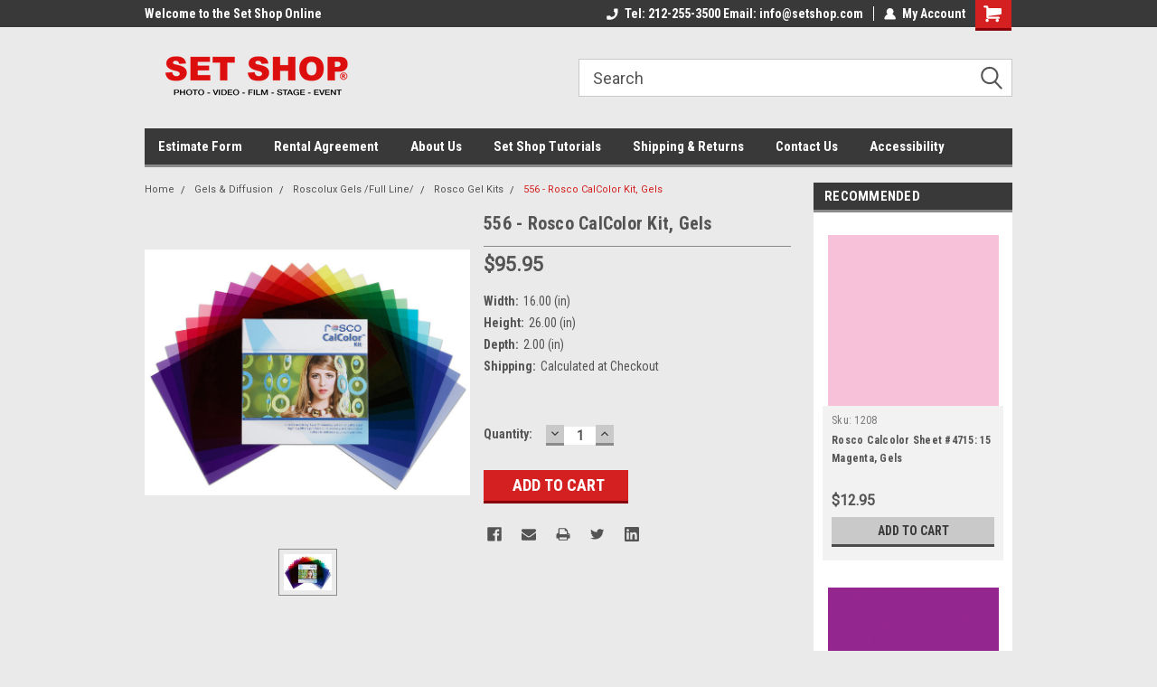

--- FILE ---
content_type: text/html; charset=UTF-8
request_url: https://setshop.com/556-rosco-calcolor-kit-gels/
body_size: 22848
content:
<!DOCTYPE html>
<html class="no-js" lang="en">
<head>
    <title>Rosco CalColor Kit</title>
    <link rel="dns-prefetch preconnect" href="https://cdn11.bigcommerce.com/s-gy4oo" crossorigin><link rel="dns-prefetch preconnect" href="https://fonts.googleapis.com/" crossorigin><link rel="dns-prefetch preconnect" href="https://fonts.gstatic.com/" crossorigin>
    <meta property="product:price:amount" content="95.95" /><meta property="product:price:currency" content="USD" /><meta property="og:url" content="https://setshop.com/556-rosco-calcolor-kit-gels/" /><meta property="og:site_name" content="Set Shop NYC" /><meta name="keywords" content="Rosco Color Effect Gel Kit, cal color, calcolor, calcolor kit, calcolor sheets, rosco, gel, kit, 10 x 12, all in one, kits, lighting kits, color effects, roscolux, rosco cinegel, gel, gel kits, gel kit, lighting gel, student kits, Plum, Fabric, Background"><meta name="description" content="Rosco CalColor Kit"><link rel='canonical' href='https://setshop.com/556-rosco-calcolor-kit-gels/' /><meta name='platform' content='bigcommerce.stencil' /><meta property="og:type" content="product" />
<meta property="og:title" content="556 - Rosco CalColor Kit, Gels" />
<meta property="og:description" content="Rosco CalColor Kit" />
<meta property="og:image" content="https://cdn11.bigcommerce.com/s-gy4oo/products/975/images/7377/Rosco_Filters_CalColor_Kit__91189.1539178208.386.513.jpg?c=2" />
<meta property="fb:admins" content="info@ringstonmedia.com" />
<meta property="pinterest:richpins" content="disabled" />
    
     
    <link href="https://cdn11.bigcommerce.com/s-gy4oo/product_images/Web.jpg?t=1679520073" rel="shortcut icon">
    <meta name="viewport" content="width=device-width, initial-scale=1, maximum-scale=1">
    <script>
        // Change document class from no-js to js so we can detect this in css
        document.documentElement.className = document.documentElement.className.replace('no-js', 'js');
    </script>
    <script async src="https://cdn11.bigcommerce.com/s-gy4oo/stencil/191a2360-6fae-013d-cfb5-6e3ef077b7cf/e/9dda3620-bbbf-0137-3117-0242ac110025/dist/theme-bundle.head_async.js"></script>
    <link href="https://fonts.googleapis.com/css?family=Roboto+Condensed:400,700%7CRoboto:400,300&display=block" rel="stylesheet">
    <link data-stencil-stylesheet href="https://cdn11.bigcommerce.com/s-gy4oo/stencil/191a2360-6fae-013d-cfb5-6e3ef077b7cf/e/9dda3620-bbbf-0137-3117-0242ac110025/css/theme-1f794520-2379-013e-b306-3210d0e27b24.css" rel="stylesheet">
    <!-- Start Tracking Code for analytics_googleanalytics -->

<script>
    (function(i,s,o,g,r,a,m){i['GoogleAnalyticsObject']=r;i[r]=i[r]||function(){
    (i[r].q=i[r].q||[]).push(arguments)},i[r].l=1*new Date();a=s.createElement(o),
    m=s.getElementsByTagName(o)[0];a.async=1;a.src=g;m.parentNode.insertBefore(a,m)
    })(window,document,'script','//www.google-analytics.com/analytics.js','ga');

    ga('create', 'UA-129827307-1', 'https://setshop.com');
    ga('send', 'pageview');
    ga('require', 'ecommerce', 'ecommerce.js');

    function trackEcommerce() {
    this._addTrans = addTrans;
    this._addItem = addItems;
    this._trackTrans = trackTrans;
    }
    function addTrans(orderID,store,total,tax,shipping,city,state,country) {
    ga('ecommerce:addTransaction', {
        'id': orderID,
        'affiliation': store,
        'revenue': total,
        'tax': tax,
        'shipping': shipping,
        'city': city,
        'state': state,
        'country': country
    });
    }
    function addItems(orderID,sku,product,variation,price,qty) {
    ga('ecommerce:addItem', {
        'id': orderID,
        'sku': sku,
        'name': product,
        'category': variation,
        'price': price,
        'quantity': qty
    });
    }
    function trackTrans() {
        ga('ecommerce:send');
    }
    var pageTracker = new trackEcommerce();
</script>

<!-- End Tracking Code for analytics_googleanalytics -->

<!-- Start Tracking Code for analytics_visualwebsiteoptimizer -->

<meta name="google-site-verification" content="4cti1i2Sm8vJGoOIrwG6EEZj-vMCae226DTLUGP_Bnc" />

<!-- End Tracking Code for analytics_visualwebsiteoptimizer -->


<script src="https://www.google.com/recaptcha/api.js" async defer></script>
<script type="text/javascript">
var BCData = {"product_attributes":{"sku":null,"upc":null,"mpn":null,"gtin":null,"weight":null,"base":true,"image":null,"price":{"without_tax":{"formatted":"$95.95","value":95.95,"currency":"USD"},"tax_label":"Tax"},"out_of_stock_behavior":"hide_option","out_of_stock_message":"Out of stock","available_modifier_values":[],"in_stock_attributes":[],"stock":null,"instock":true,"stock_message":null,"purchasable":true,"purchasing_message":null,"call_for_price_message":null}};
</script>
<script src='https://www.powr.io/powr.js?external-type=bigcommerce' async></script><script src='https://www.powr.io/powr.js?external-type=bigcommerce' async></script><script src='https://www.powr.io/powr.js?external-type=bigcommerce' async></script><script src='https://www.powr.io/powr.js?external-type=bigcommerce' async></script><script src='https://www.powr.io/powr.js?external-type=bigcommerce' async></script><script src='https://www.powr.io/powr.js?external-type=bigcommerce' async></script><script src='https://www.powr.io/powr.js?external-type=bigcommerce' async></script>
<script nonce="">
(function () {
    var xmlHttp = new XMLHttpRequest();

    xmlHttp.open('POST', 'https://bes.gcp.data.bigcommerce.com/nobot');
    xmlHttp.setRequestHeader('Content-Type', 'application/json');
    xmlHttp.send('{"store_id":"1025886","timezone_offset":"-5.0","timestamp":"2026-01-20T23:16:55.38810700Z","visit_id":"29f3c8aa-f2df-4672-a4a6-004d5c7680e4","channel_id":1}');
})();
</script>

    
    
    
    
    
    
    
    
</head>
    <body id="body" class="product-page-layout  no-sidenav main nine-sixty       header-in-container  qty-box-visible">

        <!-- snippet location header -->
        <svg data-src="https://cdn11.bigcommerce.com/s-gy4oo/stencil/191a2360-6fae-013d-cfb5-6e3ef077b7cf/e/9dda3620-bbbf-0137-3117-0242ac110025/img/icon-sprite.svg" class="icons-svg-sprite"></svg>


        
<div class="header-container header-mn ">
    
    <div class="mbl-head-stick">
        <div class="top-menu">
            <div class="content">
                <!-- NEW BUTTON TO TRIGGER MAIN NAV WHEN STICKY -->
                <!-- <div class="alt-toggle">
            <h2 class="container-header btn"><span class="down-arrrow burger-menu"><i class="burger open" aria-hidden="true"><svg><use xlink:href="#icon-Menu" /></svg></i><i class="menu close" aria-hidden="true"><svg><use xlink:href="#icon-close" /></svg></i></span></h2>
            <h2 class="container-header text"><span class="mega-shop-text"></span></h2>
          </div> -->
    
                <!-- OPTIONAL SHORT MESSAGE LINK -->
                <!-- <div class="left">
              <a class="optional-message-link" href="">Put an optional message here.</a>
            </div> -->
    
                <div class="left-top-banner">
                    <div class="bnr-slider" data-slick='{
    "arrows": false,
    "mobileFirst": true,
    "slidesToShow": 1,
    "slidesToScroll": 1,
    "dots": false,
    "autoplay": true,
    "autoplaySpeed": 3500
}'>
        <p class="banner-text">Welcome to the  Set Shop Online Store!</p>
        <p class="banner-text">Welcome to the  Set Shop Online Store!</p>
    <p class="banner-text">Welcome to the  Set Shop Online Store!</p>
</div>                </div>
    
                <div class="right-top-banner full-rght cnt-none">
                    <ul class="right-main mbl-numb">
                        <li class="navUser-item left phone-number nav-br">
                            <a href="tel:Tel: 212-255-3500   Email: info@setshop.com">
                                <svg version="1.1" xmlns="http://www.w3.org/2000/svg" width="32" height="32" viewBox="0 0 32 32">
                                    <path
                                        d="M8.3 12.3l3-2.9c0.3-0.3 0.5-0.7 0.4-1.1l-0.9-6.7c0-0.7-0.8-1.2-1.5-1.2l-7.6 0.5c-0.3 0-0.6 0.3-0.6 0.6-1.6 8-0.6 16.7 5.9 23 6.5 6.4 15.2 7.3 23.4 5.9 0.3 0 0.6-0.3 0.6-0.7v-8c0-0.7-0.5-1.3-1.2-1.4l-6.2-0.4c-0.4 0-0.8 0.1-1.1 0.4l-3 3s-12.5 1.3-11.2-11z"
                                    ></path>
                                </svg>
                                Tel: 212-255-3500   Email: info@setshop.com
                            </a>
                        </li>
                    </ul>
                    <div class="right account-links">
                        <ul class="right-main">
                            <div class="rhgt-top">
                                <div class="nav-br">
                                    
                                 </div>
                                <li class="navUser-item left phone-number nav-br">
                                    <a href="tel:Tel: 212-255-3500   Email: info@setshop.com">
                                        <svg version="1.1" xmlns="http://www.w3.org/2000/svg" width="32" height="32" viewBox="0 0 32 32">
                                            <path
                                                d="M8.3 12.3l3-2.9c0.3-0.3 0.5-0.7 0.4-1.1l-0.9-6.7c0-0.7-0.8-1.2-1.5-1.2l-7.6 0.5c-0.3 0-0.6 0.3-0.6 0.6-1.6 8-0.6 16.7 5.9 23 6.5 6.4 15.2 7.3 23.4 5.9 0.3 0 0.6-0.3 0.6-0.7v-8c0-0.7-0.5-1.3-1.2-1.4l-6.2-0.4c-0.4 0-0.8 0.1-1.1 0.4l-3 3s-12.5 1.3-11.2-11z"
                                            ></path>
                                        </svg>
                                        Tel: 212-255-3500   Email: info@setshop.com
                                    </a>
                                </li>
                                   
                                <li class="navUser-item navUser-item--account nav-br">
                                    <a class="navUser-action anct-link">
                                        <svg version="1.1" xmlns="http://www.w3.org/2000/svg" width="32" height="32" viewBox="0 0 32 32">
                                            <path
                                                d="M31.8 27.3c-1.2-5.2-4.7-9-9.5-10.8 2.5-2 4-5.2 3.4-8.7-0.6-4-4-7.3-8.2-7.8-5.7-0.6-10.6 3.8-10.6 9.3s1.4 5.5 3.5 7.2c-4.7 1.7-8.3 5.6-9.5 10.8-0.4 1.9 1.1 3.7 3.1 3.7h24.6c2 0 3.5-1.8 3.1-3.7z"
                                            ></path>
                                        </svg>
                                        <span class="anct-title">My Account</span>
                                    </a>
                                    <ul class="acnt-popup">
                                        <li>
                                            <a class="navUser-action login" href="/login.php">Login</a>
                                        </li>
                                        <li>
                                            <a class="navUser-action create" href="/login.php?action=create_account">Sign Up</a>
                                        </li>
                                    </ul>
                                </li>
                                <li class="navUser-item navUser-item--cart ">
                                    <a class="navUser-action" data-cart-preview data-dropdown="cart-preview-dropdown" data-options="align:right" href="/cart.php">
                                        <span class="navUser-item-cartLabel">
                                            <i class="cart-icon" aria-hidden="true">
                                                <svg version="1.1" xmlns="http://www.w3.org/2000/svg" width="32" height="32" viewBox="0 0 32 32">
                                                    <path
                                                        d="M29.9 6.2h-21.3v-1.6c0-1.4-1.2-2.6-2.6-2.6h-4.2c-0.9 0-1.6 0.7-1.6 1.7s0.7 1.7 1.7 1.7h3.4v17.1c0 1.4 1.2 2.6 2.6 2.6h19.3c0.9 0 1.7-0.7 1.7-1.7s-0.7-1.7-1.7-1.7h-18.6v-1.2l21.5-2.8c1.1-0.2 1.9-1.1 2-2.2v-7.1c0-1.2-1-2.1-2.1-2.1zM6.5 25.3c-1.6 0-2.8 1.3-2.8 2.8s1.3 2.8 2.8 2.8 2.8-1.3 2.8-2.8-1.3-2.8-2.8-2.8zM24.4 25.3c-1.6 0-2.8 1.3-2.8 2.8s1.3 2.8 2.8 2.8 2.8-1.3 2.8-2.8-1.3-2.8-2.8-2.8z"
                                                    ></path>
                                                </svg>
                                            </i>
                                        </span>
                                        <span class="countPill cart-quantity">0</span>
                                    </a>
    
                                    <div class="dropdown-menu" id="cart-preview-dropdown" data-dropdown-content aria-hidden="true"></div>
                                </li>
                            </div>
                        </ul>
                    </div>
                </div>
                <div class="clear"></div>
            </div>
        </div>
    
        <div class="header-container mbl-main full-width  full-width in-container">
            <div class="header-padding">
                <div class="header-padding">
                    <header class="header" role="banner">
                        <a href="#" class="mobileMenu-toggle" data-mobile-menu-toggle="menu">
                            <span class="mobileMenu-toggleIcon">Toggle menu</span>
                        </a>
    
                        <div class="header-logo header-logo--left">
                            <a href="https://setshop.com/">
            <div class="header-logo-image-container">
                <img class="header-logo-image" src="https://cdn11.bigcommerce.com/s-gy4oo/images/stencil/250x100/tttt_1749045167__41954.original.png" alt="Set Shop NYC" title="Set Shop NYC">
            </div>
</a>
                        </div>
                         
                         <span id="menu" class="is-srOnly mbl-tgl" style="display: none !important;"></span>
                        <div class="mbl-srch-icon">
                            <svg class="search-icon"><use xlink:href="#icon-search"></use></svg>
                        </div>
                        <div class="navPages-container dsk-search-bar mbl-srchbar inside-header left-logo search-container not-sticky" data-menu>
                            <nav class="navPages">
                                <span class="srch-close">
                                    <svg version="1.1" xmlns="http://www.w3.org/2000/svg" width="32" height="32" viewBox="0 0 32 32">
                                        <path d="M0 2.6l13.4 13.4-13.4 13.3 2.6 2.6 13.4-13.4 13.4 13.4 2.6-2.6-13.4-13.4 13.4-13.4-2.6-2.5-13.4 13.4-13.3-13.4-2.7 2.6z"></path>
                                    </svg>
                                </span>
                                <div class="navPages-quickSearch right searchbar">
                                    <div class="container">
    <!-- snippet location forms_search -->
    <form class="form" action="/search.php">
        <fieldset class="form-fieldset">
            <div class="form-field">
                <label class="u-hiddenVisually" for="search_query">Search</label>
                <input class="form-input" data-search-quick name="search_query" id="search_query" data-error-message="Search field cannot be empty." placeholder="Search" autocomplete="off">
                <div class="search-icon"><svg class="header-icon search-icon" title="submit" alt="submit"><use xlink:href="#icon-search"></use></svg></div>
                <input class="button button--primary form-prefixPostfix-button--postfix" type="submit" value="">
            </div>
        </fieldset>
        <div class="clear"></div>
    </form>
    <div id="search-action-buttons" class="search-buttons-container">
      <div class="align-right">
      <!-- <a href="#" class="reset quicksearch" aria-label="reset search" role="button" style="inline-block;">
        <span class="reset" aria-hidden="true">Reset Search</span>
      </a> -->
      <a href="#" class="modal-close custom-quick-search" aria-label="Close" role="button" style="inline-block;">
        <span aria-hidden="true">&#215;</span>
      </a>
      <div class="clear"></div>
      </div>
      <div class="clear"></div>
    </div>
      <section id="quickSearch" class="quickSearchResults" data-bind="html: results">
      </section>
      <div class="clear"></div>
</div>
                                </div>
                            </nav>
                        </div>
                        <div class="navPages-container mbl-search-bar mbl-srchbar inside-header left-logo search-container not-sticky" data-menu>
                            <nav class="navPages">
                                <span class="srch-close">
                                    <svg version="1.1" xmlns="http://www.w3.org/2000/svg" width="32" height="32" viewBox="0 0 32 32">
                                        <path d="M0 2.6l13.4 13.4-13.4 13.3 2.6 2.6 13.4-13.4 13.4 13.4 2.6-2.6-13.4-13.4 13.4-13.4-2.6-2.5-13.4 13.4-13.3-13.4-2.7 2.6z"></path>
                                    </svg>
                                </span>
                                <div class="navPages-quickSearch right searchbar">
                                    <div class="container">
    <!-- snippet location forms_search -->
    <form class="form" action="/search.php">
        <fieldset class="form-fieldset">
            <div class="form-field">
                <label class="u-hiddenVisually" for="search_query">Search</label>
                <input class="form-input" data-search-quick name="search_query" id="search_query" data-error-message="Search field cannot be empty." placeholder="Search" autocomplete="off">
                <div class="search-icon"><svg class="header-icon search-icon" title="submit" alt="submit"><use xlink:href="#icon-search"></use></svg></div>
                <input class="button button--primary form-prefixPostfix-button--postfix" type="submit" value="">
            </div>
        </fieldset>
        <div class="clear"></div>
    </form>
    <div id="search-action-buttons" class="search-buttons-container">
      <div class="align-right">
      <!-- <a href="#" class="reset quicksearch" aria-label="reset search" role="button" style="inline-block;">
        <span class="reset" aria-hidden="true">Reset Search</span>
      </a> -->
      <a href="#" class="modal-close custom-quick-search" aria-label="Close" role="button" style="inline-block;">
        <span aria-hidden="true">&#215;</span>
      </a>
      <div class="clear"></div>
      </div>
      <div class="clear"></div>
    </div>
      <section id="quickSearch" class="quickSearchResults" data-bind="html: results">
      </section>
      <div class="clear"></div>
</div>
                                </div>
                            </nav>
                        </div>
                                                 <div class="clear"></div>
                        <div class="mobile-menu navPages-container" id="menu" data-menu>
                            <nav class="navPages">
    <ul class="navPages-list">
        <div class="nav-align">
        <div class="custom-pages-nav">
            <div id="mobile-menu">
              <div class="category-menu mbl-cat">
                <h2 class="container-header mobile">Shop By Category</h2>
                    <li class="navPages-item mobile">
                        <a class="navPages-action has-subMenu" href="https://setshop.com/setpaper/">
    SETPAPER <i class="fa fa-chevron-down main-nav" aria-hidden="true"><svg><use xlink:href="#icon-dropdown" /></svg></i>
</a>
<div class="navPage-subMenu" id="navPages-312" aria-hidden="true" tabindex="-1">
    <ul class="navPage-subMenu-list">
            <li class="navPage-subMenu-item">
                    <a class="navPage-subMenu-action navPages-action" href="https://setshop.com/140-x-100-3-5-x-30-5m/">140&quot; x 100&#x27; (3.5 x 30.5m)</a>
            </li>
            <li class="navPage-subMenu-item">
                    <a class="navPage-subMenu-action navPages-action" href="https://setshop.com/140-x-50-3-5-x-15-2m/">140&quot; x 50&#x27; (3.5 x 15.2m)</a>
            </li>
            <li class="navPage-subMenu-item">
                    <a class="navPage-subMenu-action navPages-action" href="https://setshop.com/107-x-36-2-7-x-11m/">107&quot; x 36&#x27; (2.7 x 11m)</a>
            </li>
            <li class="navPage-subMenu-item">
                    <a class="navPage-subMenu-action navPages-action" href="https://setshop.com/53-x-36-1-3-x-11m/">53&quot; x 36&#x27; (1.3 x 11m)</a>
            </li>
    </ul>
</div>
                    </li>
                    <li class="navPages-item mobile">
                        <a class="navPages-action" href="https://setshop.com/custom-ice-blocks/">Custom Ice Blocks</a>
                    </li>
                    <li class="navPages-item mobile">
                        <a class="navPages-action" href="https://setshop.com/trengove-ice-cubes/">Trengove Ice Cubes</a>
                    </li>
                    <li class="navPages-item mobile">
                        <a class="navPages-action has-subMenu" href="https://setshop.com/set-shop-scenic/">
    Set Shop Scenic <i class="fa fa-chevron-down main-nav" aria-hidden="true"><svg><use xlink:href="#icon-dropdown" /></svg></i>
</a>
<div class="navPage-subMenu" id="navPages-333" aria-hidden="true" tabindex="-1">
    <ul class="navPage-subMenu-list">
            <li class="navPage-subMenu-item">
                    <a class="navPage-subMenu-action navPages-action" href="https://setshop.com/carpentry-and-fabrication/">Carpentry and Fabrication</a>
            </li>
            <li class="navPage-subMenu-item">
                    <a class="navPage-subMenu-action navPages-action" href="https://setshop.com/flats-and-jacks/">Flats and Jacks</a>
            </li>
            <li class="navPage-subMenu-item">
                    <a class="navPage-subMenu-action navPages-action" href="https://setshop.com/pedestal-cylinder-sphere/">Pedestal / Cylinder / Sphere</a>
            </li>
            <li class="navPage-subMenu-item">
                    <a class="navPage-subMenu-action navPages-action" href="https://setshop.com/stairs-platforms/">Stairs / Platforms</a>
            </li>
            <li class="navPage-subMenu-item">
                    <a class="navPage-subMenu-action navPages-action" href="https://setshop.com/painting-and-resurfacing/">Painting and Resurfacing</a>
            </li>
            <li class="navPage-subMenu-item">
                    <a class="navPage-subMenu-action navPages-action" href="https://setshop.com/set-repurpose/">Set Repurpose</a>
            </li>
    </ul>
</div>
                    </li>
                    <li class="navPages-item mobile">
                        <a class="navPages-action has-subMenu" href="https://setshop.com/rentals/">
    Rentals <i class="fa fa-chevron-down main-nav" aria-hidden="true"><svg><use xlink:href="#icon-dropdown" /></svg></i>
</a>
<div class="navPage-subMenu" id="navPages-51" aria-hidden="true" tabindex="-1">
    <ul class="navPage-subMenu-list">
            <li class="navPage-subMenu-item">
                    <a class="navPage-subMenu-action navPages-action" href="https://setshop.com/brick-panels/">Brick Panels</a>
            </li>
            <li class="navPage-subMenu-item">
                    <a class="navPage-subMenu-action navPages-action" href="https://setshop.com/linoleum-floor-vinyl-backgrounds/">Linoleum Floor / Vinyl Backgrounds</a>
            </li>
            <li class="navPage-subMenu-item">
                    <a class="navPage-subMenu-action navPages-action" href="https://setshop.com/rental-policy/">Rental Policy</a>
            </li>
            <li class="navPage-subMenu-item">
                    <a class="navPage-subMenu-action navPages-action" href="https://setshop.com/flatsstepswindowsdoors/">Flats/Steps/Windows/Doors</a>
            </li>
            <li class="navPage-subMenu-item">
                    <a class="navPage-subMenu-action navPages-action" href="https://setshop.com/turntables/">Turntables</a>
            </li>
            <li class="navPage-subMenu-item">
                    <a class="navPage-subMenu-action navPages-action" href="https://setshop.com/pedestals-and-cylinders/">Pedestals and Cylinders</a>
            </li>
            <li class="navPage-subMenu-item">
                    <a class="navPage-subMenu-action navPages-action" href="https://setshop.com/textured-canvas-4-x-6/">Textured Canvas  4&#x27; X  6&#x27;</a>
            </li>
            <li class="navPage-subMenu-item">
                    <a class="navPage-subMenu-action navPages-action" href="https://setshop.com/special-fx-/">Special FX </a>
            </li>
            <li class="navPage-subMenu-item">
                    <a class="navPage-subMenu-action navPages-action" href="https://setshop.com/grip-lighting/">Grip / Lighting</a>
            </li>
            <li class="navPage-subMenu-item">
                    <a class="navPage-subMenu-action navPages-action" href="https://setshop.com/misc.-rentals/">Misc. Rentals</a>
            </li>
    </ul>
</div>
                    </li>
                    <li class="navPages-item mobile">
                        <a class="navPages-action has-subMenu" href="https://setshop.com/background-materials/">
    Background Materials <i class="fa fa-chevron-down main-nav" aria-hidden="true"><svg><use xlink:href="#icon-dropdown" /></svg></i>
</a>
<div class="navPage-subMenu" id="navPages-53" aria-hidden="true" tabindex="-1">
    <ul class="navPage-subMenu-list">
            <li class="navPage-subMenu-item">
                    <a class="navPage-subMenu-action navPages-action" href="https://setshop.com/acrylic/">Acrylic</a>
            </li>
            <li class="navPage-subMenu-item">
                    <a class="navPage-subMenu-action navPages-action" href="https://setshop.com/hand-painted-canvas-backdrops/">Hand-Painted Canvas Backdrops</a>
            </li>
            <li class="navPage-subMenu-item">
                    <a
                        class="navPage-subMenu-action navPages-action has-subMenu"
                        href="https://setshop.com/fabric-backgrounds/">
                        Fabric Backgrounds <i class="fa fa-chevron-down" aria-hidden="true"><svg><use xlink:href="#icon-chevron-down" /></svg></i>
                    </a>
                    <ul class="navPage-childList" id="navPages-81">
                        <li class="navPage-childList-item">
                            <a class="navPage-childList-action navPages-action" href="https://setshop.com/dye-fabrics-raw-muslin/">Dye Fabrics &amp;  Raw Muslin</a>
                        </li>
                        <li class="navPage-childList-item">
                            <a class="navPage-childList-action navPages-action" href="https://setshop.com/hand-painted-muslin-backgrounds/">Hand Painted Muslin Backgrounds</a>
                        </li>
                        <li class="navPage-childList-item">
                            <a class="navPage-childList-action navPages-action" href="https://setshop.com/washed-muslin-backgrounds/">Washed Muslin Backgrounds</a>
                        </li>
                        <li class="navPage-childList-item">
                            <a class="navPage-childList-action navPages-action" href="https://setshop.com/canvas-backgrounds/">Canvas Backgrounds</a>
                        </li>
                        <li class="navPage-childList-item">
                            <a class="navPage-childList-action navPages-action" href="https://setshop.com/crushed-muslin-backgrounds/">Crushed Muslin Backgrounds</a>
                        </li>
                        <li class="navPage-childList-item">
                            <a class="navPage-childList-action navPages-action" href="https://setshop.com/solid-chromakey-muslin/">Solid &amp; Chromakey Muslin</a>
                        </li>
                        <li class="navPage-childList-item">
                            <a class="navPage-childList-action navPages-action" href="https://setshop.com/raw-muslin-canvas/">Raw Muslin &amp; Canvas</a>
                        </li>
                    </ul>
            </li>
            <li class="navPage-subMenu-item">
                    <a
                        class="navPage-subMenu-action navPages-action has-subMenu"
                        href="https://setshop.com/formica-tile-brick/">
                        Formica Tile Brick <i class="fa fa-chevron-down" aria-hidden="true"><svg><use xlink:href="#icon-chevron-down" /></svg></i>
                    </a>
                    <ul class="navPage-childList" id="navPages-83">
                        <li class="navPage-childList-item">
                            <a class="navPage-childList-action navPages-action" href="https://setshop.com/abet-laminati/">Abet Laminati</a>
                        </li>
                        <li class="navPage-childList-item">
                            <a class="navPage-childList-action navPages-action" href="https://setshop.com/brick-board/">Brick Board </a>
                        </li>
                        <li class="navPage-childList-item">
                            <a class="navPage-childList-action navPages-action" href="https://setshop.com/tile-board/">Tile Board</a>
                        </li>
                        <li class="navPage-childList-item">
                            <a class="navPage-childList-action navPages-action" href="https://setshop.com/formica/">Formica</a>
                        </li>
                    </ul>
            </li>
            <li class="navPage-subMenu-item">
                    <a class="navPage-subMenu-action navPages-action" href="https://setshop.com/duvetyne-commando-total-eclipse/">Duvetyne / Commando / Total Eclipse</a>
            </li>
            <li class="navPage-subMenu-item">
                    <a class="navPage-subMenu-action navPages-action" href="https://setshop.com/vinyl-velour-rubber-paper/">Vinyl, Velour, Rubber, Paper</a>
            </li>
            <li class="navPage-subMenu-item">
                    <a class="navPage-subMenu-action navPages-action" href="https://setshop.com/aluminum-panel-dibond-1/">Aluminum Panel / Dibond</a>
            </li>
            <li class="navPage-subMenu-item">
                    <a class="navPage-subMenu-action navPages-action" href="https://setshop.com/molding-cloth/">Molding Cloth</a>
            </li>
            <li class="navPage-subMenu-item">
                    <a class="navPage-subMenu-action navPages-action" href="https://setshop.com/gradations-varitone/">Gradations &amp; Varitone</a>
            </li>
            <li class="navPage-subMenu-item">
                    <a class="navPage-subMenu-action navPages-action" href="https://setshop.com/sand-grass-rocks/">Sand/Grass/Rocks</a>
            </li>
    </ul>
</div>
                    </li>
                    <li class="navPages-item mobile">
                        <a class="navPages-action has-subMenu" href="https://setshop.com/foamboard-and-other-4x8/">
    Foamboard and Other 4&#x27;X8&#x27; <i class="fa fa-chevron-down main-nav" aria-hidden="true"><svg><use xlink:href="#icon-dropdown" /></svg></i>
</a>
<div class="navPage-subMenu" id="navPages-52" aria-hidden="true" tabindex="-1">
    <ul class="navPage-subMenu-list">
            <li class="navPage-subMenu-item">
                    <a
                        class="navPage-subMenu-action navPages-action has-subMenu"
                        href="https://setshop.com/foamboard/">
                        Foamboard  <i class="fa fa-chevron-down" aria-hidden="true"><svg><use xlink:href="#icon-chevron-down" /></svg></i>
                    </a>
                    <ul class="navPage-childList" id="navPages-278">
                        <li class="navPage-childList-item">
                            <a class="navPage-childList-action navPages-action" href="https://setshop.com/white-white/">White/White</a>
                        </li>
                        <li class="navPage-childList-item">
                            <a class="navPage-childList-action navPages-action" href="https://setshop.com/black-white/">Black/White</a>
                        </li>
                        <li class="navPage-childList-item">
                            <a class="navPage-childList-action navPages-action" href="https://setshop.com/black-black/">Black/Black</a>
                        </li>
                        <li class="navPage-childList-item">
                            <a class="navPage-childList-action navPages-action" href="https://setshop.com/v-flats/">V-Flats</a>
                        </li>
                    </ul>
            </li>
            <li class="navPage-subMenu-item">
                    <a class="navPage-subMenu-action navPages-action" href="https://setshop.com/gator-boards/">Gator Boards</a>
            </li>
            <li class="navPage-subMenu-item">
                    <a class="navPage-subMenu-action navPages-action" href="https://setshop.com/styrene-sheet/">Styrene Sheet</a>
            </li>
            <li class="navPage-subMenu-item">
                    <a class="navPage-subMenu-action navPages-action" href="https://setshop.com/corrugated-plastic-sheet/">Corrugated Plastic Sheet</a>
            </li>
            <li class="navPage-subMenu-item">
                    <a class="navPage-subMenu-action navPages-action" href="https://setshop.com/sintra-boards/">Sintra Boards </a>
            </li>
            <li class="navPage-subMenu-item">
                    <a class="navPage-subMenu-action navPages-action" href="https://setshop.com/bead-board-silver-white/">Bead Board Silver/White</a>
            </li>
            <li class="navPage-subMenu-item">
                    <a class="navPage-subMenu-action navPages-action" href="https://setshop.com/other-4-x-8-sheets/">Other 4&#x27; x 8&#x27; Sheets</a>
            </li>
    </ul>
</div>
                    </li>
                    <li class="navPages-item mobile">
                        <a class="navPages-action has-subMenu" href="https://setshop.com/expendables/">
    Expendables <i class="fa fa-chevron-down main-nav" aria-hidden="true"><svg><use xlink:href="#icon-dropdown" /></svg></i>
</a>
<div class="navPage-subMenu" id="navPages-60" aria-hidden="true" tabindex="-1">
    <ul class="navPage-subMenu-list">
            <li class="navPage-subMenu-item">
                    <a class="navPage-subMenu-action navPages-action" href="https://setshop.com/rosco-paint/">Rosco Paint</a>
            </li>
            <li class="navPage-subMenu-item">
                    <a
                        class="navPage-subMenu-action navPages-action has-subMenu"
                        href="https://setshop.com/tape-wax-adhesives/">
                        Tape, Wax, &amp; Adhesives <i class="fa fa-chevron-down" aria-hidden="true"><svg><use xlink:href="#icon-chevron-down" /></svg></i>
                    </a>
                    <ul class="navPage-childList" id="navPages-78">
                        <li class="navPage-childList-item">
                            <a class="navPage-childList-action navPages-action" href="https://setshop.com/tapes/">Tapes</a>
                        </li>
                        <li class="navPage-childList-item">
                            <a class="navPage-childList-action navPages-action" href="https://setshop.com/wax/">Wax</a>
                        </li>
                        <li class="navPage-childList-item">
                            <a class="navPage-childList-action navPages-action" href="https://setshop.com/spray-adhesives/">Spray Adhesives</a>
                        </li>
                    </ul>
            </li>
            <li class="navPage-subMenu-item">
                    <a class="navPage-subMenu-action navPages-action" href="https://setshop.com/roscolee-black-foil-/">Rosco/Lee Black Foil</a>
            </li>
            <li class="navPage-subMenu-item">
                    <a class="navPage-subMenu-action navPages-action" href="https://setshop.com/krylon-fx-dust-off/">Krylon FX / Dust Off</a>
            </li>
            <li class="navPage-subMenu-item">
                    <a class="navPage-subMenu-action navPages-action" href="https://setshop.com/sash-cord-armature-wire/">Sash Cord &amp; Armature Wire</a>
            </li>
            <li class="navPage-subMenu-item">
                    <a class="navPage-subMenu-action navPages-action" href="https://setshop.com/showcards-fill-cards/">Showcards &amp; Fill Cards</a>
            </li>
            <li class="navPage-subMenu-item">
                    <a class="navPage-subMenu-action navPages-action" href="https://setshop.com/rosco-fog-fluid/">Rosco Fog Fluid</a>
            </li>
    </ul>
</div>
                    </li>
                    <li class="navPages-item mobile">
                        <a class="navPages-action" href="https://setshop.com/chroma-key-products/">Chroma Key Products</a>
                    </li>
                    <li class="navPages-item mobile">
                        <a class="navPages-action has-subMenu" href="https://setshop.com/special-effects/">
    Special Effects <i class="fa fa-chevron-down main-nav" aria-hidden="true"><svg><use xlink:href="#icon-dropdown" /></svg></i>
</a>
<div class="navPage-subMenu" id="navPages-57" aria-hidden="true" tabindex="-1">
    <ul class="navPage-subMenu-list">
            <li class="navPage-subMenu-item">
                    <a class="navPage-subMenu-action navPages-action" href="https://setshop.com/smoke-and-fog-effects/">Smoke And Fog Effects</a>
            </li>
            <li class="navPage-subMenu-item">
                    <a class="navPage-subMenu-action navPages-action" href="https://setshop.com/water-effects-fake-tears/">Water Effects + Fake Tears</a>
            </li>
            <li class="navPage-subMenu-item">
                    <a class="navPage-subMenu-action navPages-action" href="https://setshop.com/snow-effects/">Snow Effects</a>
            </li>
            <li class="navPage-subMenu-item">
                    <a class="navPage-subMenu-action navPages-action" href="https://setshop.com/costume-and-makeup-fx/">Costume and Makeup FX</a>
            </li>
    </ul>
</div>
                    </li>
                    <li class="navPages-item mobile">
                        <a class="navPages-action has-subMenu" href="https://setshop.com/gels-diffusion/">
    Gels &amp; Diffusion <i class="fa fa-chevron-down main-nav" aria-hidden="true"><svg><use xlink:href="#icon-dropdown" /></svg></i>
</a>
<div class="navPage-subMenu" id="navPages-50" aria-hidden="true" tabindex="-1">
    <ul class="navPage-subMenu-list">
            <li class="navPage-subMenu-item">
                    <a class="navPage-subMenu-action navPages-action" href="https://setshop.com/lee-filter-gels-full-line/">Lee Filter Gels /Full Line/</a>
            </li>
            <li class="navPage-subMenu-item">
                    <a class="navPage-subMenu-action navPages-action" href="https://setshop.com/lee-color-packs/">Lee Color Packs</a>
            </li>
            <li class="navPage-subMenu-item">
                    <a class="navPage-subMenu-action navPages-action" href="https://setshop.com/paper-lanterns/">Paper Lanterns</a>
            </li>
            <li class="navPage-subMenu-item">
                    <a class="navPage-subMenu-action navPages-action" href="https://setshop.com/rosco-custom-gobo/">Rosco Custom Gobo</a>
            </li>
            <li class="navPage-subMenu-item">
                    <a
                        class="navPage-subMenu-action navPages-action has-subMenu"
                        href="https://setshop.com/roscolux-gels-full-line/">
                        Roscolux Gels /Full Line/ <i class="fa fa-chevron-down" aria-hidden="true"><svg><use xlink:href="#icon-chevron-down" /></svg></i>
                    </a>
                    <ul class="navPage-childList" id="navPages-154">
                        <li class="navPage-childList-item">
                            <a class="navPage-childList-action navPages-action" href="https://setshop.com/rosco-gel-kits/">Rosco Gel Kits</a>
                        </li>
                    </ul>
            </li>
            <li class="navPage-subMenu-item">
                    <a class="navPage-subMenu-action navPages-action" href="https://setshop.com/lee-rosco-set-shop-brand-diffusion/">Lee  Rosco  Set Shop Brand Diffusion</a>
            </li>
    </ul>
</div>
                    </li>
                    <li class="navPages-item mobile">
                        <a class="navPages-action has-subMenu" href="https://setshop.com/studio-equipment-grip/">
    Studio Equipment &amp; Grip <i class="fa fa-chevron-down main-nav" aria-hidden="true"><svg><use xlink:href="#icon-dropdown" /></svg></i>
</a>
<div class="navPage-subMenu" id="navPages-56" aria-hidden="true" tabindex="-1">
    <ul class="navPage-subMenu-list">
            <li class="navPage-subMenu-item">
                    <a class="navPage-subMenu-action navPages-action" href="https://setshop.com/arms-booms-clamps/">Arms, Booms &amp; Clamps</a>
            </li>
            <li class="navPage-subMenu-item">
                    <a class="navPage-subMenu-action navPages-action" href="https://setshop.com/flooring/">Flooring</a>
            </li>
            <li class="navPage-subMenu-item">
                    <a class="navPage-subMenu-action navPages-action" href="https://setshop.com/autopoles/">Autopoles</a>
            </li>
            <li class="navPage-subMenu-item">
                    <a class="navPage-subMenu-action navPages-action" href="https://setshop.com/background-stands-sawhorses/">Background Stands / Sawhorses</a>
            </li>
            <li class="navPage-subMenu-item">
                    <a class="navPage-subMenu-action navPages-action" href="https://setshop.com/dots-fingers-flags-cutters/">Dots / Fingers / Flags / Cutters</a>
            </li>
            <li class="navPage-subMenu-item">
                    <a class="navPage-subMenu-action navPages-action" href="https://setshop.com/pins-plates-adapters/">Pins, Plates,  Adapters</a>
            </li>
            <li class="navPage-subMenu-item">
                    <a class="navPage-subMenu-action navPages-action" href="https://setshop.com/sandbags-setweight/">Sandbags &amp; Setweight</a>
            </li>
            <li class="navPage-subMenu-item">
                    <a class="navPage-subMenu-action navPages-action" href="https://setshop.com/multi-purpose-stands/">Multi Purpose Stands</a>
            </li>
            <li class="navPage-subMenu-item">
                    <a class="navPage-subMenu-action navPages-action" href="https://setshop.com/studio-basics/">Studio Basics</a>
            </li>
            <li class="navPage-subMenu-item">
                    <a class="navPage-subMenu-action navPages-action" href="https://setshop.com/turntable/">Turntable</a>
            </li>
            <li class="navPage-subMenu-item">
                    <a class="navPage-subMenu-action navPages-action" href="https://setshop.com/steamers-racks/">Steamers/Racks</a>
            </li>
    </ul>
</div>
                    </li>
                    <li class="navPages-item mobile">
                        <a class="navPages-action has-subMenu" href="https://setshop.com/decal-digital-print-work/">
    Decal / Digital Print Work <i class="fa fa-chevron-down main-nav" aria-hidden="true"><svg><use xlink:href="#icon-dropdown" /></svg></i>
</a>
<div class="navPage-subMenu" id="navPages-350" aria-hidden="true" tabindex="-1">
    <ul class="navPage-subMenu-list">
            <li class="navPage-subMenu-item">
                    <a class="navPage-subMenu-action navPages-action" href="https://setshop.com/trade-show-booth-printing/">Trade Show Booth Printing</a>
            </li>
            <li class="navPage-subMenu-item">
                    <a class="navPage-subMenu-action navPages-action" href="https://setshop.com/vinyl-decals/">Vinyl Decals</a>
            </li>
    </ul>
</div>
                    </li>
              </div>

            <div class="brand-menu mbl-cat">
              <h2 class="container-header mobile">Shop By Brand</h2>
                <li class="navPages-item mobile">
                  <a class="navPages-action" href="https://setshop.com/lee-filters/">Lee Filters</a>
                </li>
                <li class="navPages-item mobile">
                  <a class="navPages-action" href="https://setshop.com/rosco/">Rosco</a>
                </li>
                <li class="navPages-item mobile">
                  <a class="navPages-action" href="https://setshop.com/mse-matthews/">Matthews Studio Equipment</a>
                </li>
                <li class="navPages-item mobile">
                  <a class="navPages-action" href="https://setshop.com/trengrove-studios/">Trengove Studios</a>
                </li>
                <li class="navPages-item mobile">
                  <a class="navPages-action" href="https://setshop.com/3m/">3M</a>
                </li>
                  <li class="navPages-item mobile">
                    <a class="navPages-action" href="/brands/">View all Brands</a>
                  </li>
            <div class="clear"></div>
          </div>

          </div>
          <div id="desktop-menu" class="mbl-cat mega-menu">
            <h2 class="container-header mobile">Main Menu</h2>
                <li class="navPages-item">
                    <a class="navPages-action" href="https://setshop.com/estimate-form/">Estimate Form</a>
                </li>
                <li class="navPages-item">
                    <a class="navPages-action" href="https://setshop.com/rental-agreement/">Rental Agreement</a>
                </li>
                <li class="navPages-item">
                    <a class="navPages-action" href="https://setshop.com/about-us/">About Us</a>
                </li>
                <li class="navPages-item">
                    <a class="navPages-action" href="http://www.setshoptutorials.com">Set Shop Tutorials</a>
                </li>
                <li class="navPages-item">
                    <a class="navPages-action" href="https://setshop.com/shipping-returns/">Shipping &amp; Returns</a>
                </li>
                <li class="navPages-item">
                    <a class="navPages-action" href="https://setshop.com/contact-us/">Contact Us</a>
                </li>
                <li class="navPages-item">
                    <a class="navPages-action" href="https://setshop.com/accessibility-policy/">Accessibility</a>
                </li>
          </div>
        </div>
        <div class="currency-converter">
        </div>
        <div class="mbl-social">
                <h5 class="footer-info-heading">Connect with Us:</h5>
    <ul class="socialLinks socialLinks--alt">
            <li class="socialLinks-item">
                    <a class="icon icon--facebook" href="https://www.facebook.com/SetShopNYC/" target="_blank">
                        <svg><use xlink:href="#icon-facebook" /></svg>
                    </a>
            </li>
            <li class="socialLinks-item">
                    <a class="icon icon--twitter" href="https://twitter.com/SetShopNYC" target="_blank">
                        <svg><use xlink:href="#icon-twitter" /></svg>
                    </a>
            </li>
            <li class="socialLinks-item">
                    <a class="icon icon--instagram" href="https://www.instagram.com/setshopnyc/" target="_blank">
                        <svg><use xlink:href="#icon-instagram" /></svg>
                    </a>
            </li>
            <li class="socialLinks-item">
                    <a class="icon icon--youtube" href="https://www.youtube.com/channel/UCuAM-xHDEVsMBWpIHQ3HKVg" target="_blank">
                        <svg><use xlink:href="#icon-youtube" /></svg>
                    </a>
            </li>
            <li class="socialLinks-item">
                    <a class="icon icon--pinterest" href="http://www.pinterest.com/setshopnyc" target="_blank">
                        <svg><use xlink:href="#icon-pinterest" /></svg>
                    </a>
            </li>
    </ul>
        </div>
    </ul>
    <ul class="navPages-list navPages-list--user">
        <li class="navPages-item">
            <a class="navPages-action" href="/giftcertificates.php">Gift Certificates</a>
        </li>
            <li class="navPages-item">
                <a class="navPages-action" href="/login.php">Login</a> or <a class="navPages-action" href="/login.php?action=create_account">Sign Up</a>
            </li>
    </ul>
</nav>
                        </div>
                    </header>
                </div>
            </div>
        </div>
    </div>
    

<div class="main-nav-container  in-container">
  <div class="navPages-container main-nav" id="menu" data-menu>
        <nav class="navPages">
    <ul class="navPages-list">
        <div class="nav-align">
        <div class="custom-pages-nav">
            <div id="mobile-menu">
              <div class="category-menu mbl-cat">
                <h2 class="container-header mobile">Shop By Category</h2>
                    <li class="navPages-item mobile">
                        <a class="navPages-action has-subMenu" href="https://setshop.com/setpaper/">
    SETPAPER <i class="fa fa-chevron-down main-nav" aria-hidden="true"><svg><use xlink:href="#icon-dropdown" /></svg></i>
</a>
<div class="navPage-subMenu" id="navPages-312" aria-hidden="true" tabindex="-1">
    <ul class="navPage-subMenu-list">
            <li class="navPage-subMenu-item">
                    <a class="navPage-subMenu-action navPages-action" href="https://setshop.com/140-x-100-3-5-x-30-5m/">140&quot; x 100&#x27; (3.5 x 30.5m)</a>
            </li>
            <li class="navPage-subMenu-item">
                    <a class="navPage-subMenu-action navPages-action" href="https://setshop.com/140-x-50-3-5-x-15-2m/">140&quot; x 50&#x27; (3.5 x 15.2m)</a>
            </li>
            <li class="navPage-subMenu-item">
                    <a class="navPage-subMenu-action navPages-action" href="https://setshop.com/107-x-36-2-7-x-11m/">107&quot; x 36&#x27; (2.7 x 11m)</a>
            </li>
            <li class="navPage-subMenu-item">
                    <a class="navPage-subMenu-action navPages-action" href="https://setshop.com/53-x-36-1-3-x-11m/">53&quot; x 36&#x27; (1.3 x 11m)</a>
            </li>
    </ul>
</div>
                    </li>
                    <li class="navPages-item mobile">
                        <a class="navPages-action" href="https://setshop.com/custom-ice-blocks/">Custom Ice Blocks</a>
                    </li>
                    <li class="navPages-item mobile">
                        <a class="navPages-action" href="https://setshop.com/trengove-ice-cubes/">Trengove Ice Cubes</a>
                    </li>
                    <li class="navPages-item mobile">
                        <a class="navPages-action has-subMenu" href="https://setshop.com/set-shop-scenic/">
    Set Shop Scenic <i class="fa fa-chevron-down main-nav" aria-hidden="true"><svg><use xlink:href="#icon-dropdown" /></svg></i>
</a>
<div class="navPage-subMenu" id="navPages-333" aria-hidden="true" tabindex="-1">
    <ul class="navPage-subMenu-list">
            <li class="navPage-subMenu-item">
                    <a class="navPage-subMenu-action navPages-action" href="https://setshop.com/carpentry-and-fabrication/">Carpentry and Fabrication</a>
            </li>
            <li class="navPage-subMenu-item">
                    <a class="navPage-subMenu-action navPages-action" href="https://setshop.com/flats-and-jacks/">Flats and Jacks</a>
            </li>
            <li class="navPage-subMenu-item">
                    <a class="navPage-subMenu-action navPages-action" href="https://setshop.com/pedestal-cylinder-sphere/">Pedestal / Cylinder / Sphere</a>
            </li>
            <li class="navPage-subMenu-item">
                    <a class="navPage-subMenu-action navPages-action" href="https://setshop.com/stairs-platforms/">Stairs / Platforms</a>
            </li>
            <li class="navPage-subMenu-item">
                    <a class="navPage-subMenu-action navPages-action" href="https://setshop.com/painting-and-resurfacing/">Painting and Resurfacing</a>
            </li>
            <li class="navPage-subMenu-item">
                    <a class="navPage-subMenu-action navPages-action" href="https://setshop.com/set-repurpose/">Set Repurpose</a>
            </li>
    </ul>
</div>
                    </li>
                    <li class="navPages-item mobile">
                        <a class="navPages-action has-subMenu" href="https://setshop.com/rentals/">
    Rentals <i class="fa fa-chevron-down main-nav" aria-hidden="true"><svg><use xlink:href="#icon-dropdown" /></svg></i>
</a>
<div class="navPage-subMenu" id="navPages-51" aria-hidden="true" tabindex="-1">
    <ul class="navPage-subMenu-list">
            <li class="navPage-subMenu-item">
                    <a class="navPage-subMenu-action navPages-action" href="https://setshop.com/brick-panels/">Brick Panels</a>
            </li>
            <li class="navPage-subMenu-item">
                    <a class="navPage-subMenu-action navPages-action" href="https://setshop.com/linoleum-floor-vinyl-backgrounds/">Linoleum Floor / Vinyl Backgrounds</a>
            </li>
            <li class="navPage-subMenu-item">
                    <a class="navPage-subMenu-action navPages-action" href="https://setshop.com/rental-policy/">Rental Policy</a>
            </li>
            <li class="navPage-subMenu-item">
                    <a class="navPage-subMenu-action navPages-action" href="https://setshop.com/flatsstepswindowsdoors/">Flats/Steps/Windows/Doors</a>
            </li>
            <li class="navPage-subMenu-item">
                    <a class="navPage-subMenu-action navPages-action" href="https://setshop.com/turntables/">Turntables</a>
            </li>
            <li class="navPage-subMenu-item">
                    <a class="navPage-subMenu-action navPages-action" href="https://setshop.com/pedestals-and-cylinders/">Pedestals and Cylinders</a>
            </li>
            <li class="navPage-subMenu-item">
                    <a class="navPage-subMenu-action navPages-action" href="https://setshop.com/textured-canvas-4-x-6/">Textured Canvas  4&#x27; X  6&#x27;</a>
            </li>
            <li class="navPage-subMenu-item">
                    <a class="navPage-subMenu-action navPages-action" href="https://setshop.com/special-fx-/">Special FX </a>
            </li>
            <li class="navPage-subMenu-item">
                    <a class="navPage-subMenu-action navPages-action" href="https://setshop.com/grip-lighting/">Grip / Lighting</a>
            </li>
            <li class="navPage-subMenu-item">
                    <a class="navPage-subMenu-action navPages-action" href="https://setshop.com/misc.-rentals/">Misc. Rentals</a>
            </li>
    </ul>
</div>
                    </li>
                    <li class="navPages-item mobile">
                        <a class="navPages-action has-subMenu" href="https://setshop.com/background-materials/">
    Background Materials <i class="fa fa-chevron-down main-nav" aria-hidden="true"><svg><use xlink:href="#icon-dropdown" /></svg></i>
</a>
<div class="navPage-subMenu" id="navPages-53" aria-hidden="true" tabindex="-1">
    <ul class="navPage-subMenu-list">
            <li class="navPage-subMenu-item">
                    <a class="navPage-subMenu-action navPages-action" href="https://setshop.com/acrylic/">Acrylic</a>
            </li>
            <li class="navPage-subMenu-item">
                    <a class="navPage-subMenu-action navPages-action" href="https://setshop.com/hand-painted-canvas-backdrops/">Hand-Painted Canvas Backdrops</a>
            </li>
            <li class="navPage-subMenu-item">
                    <a
                        class="navPage-subMenu-action navPages-action has-subMenu"
                        href="https://setshop.com/fabric-backgrounds/">
                        Fabric Backgrounds <i class="fa fa-chevron-down" aria-hidden="true"><svg><use xlink:href="#icon-chevron-down" /></svg></i>
                    </a>
                    <ul class="navPage-childList" id="navPages-81">
                        <li class="navPage-childList-item">
                            <a class="navPage-childList-action navPages-action" href="https://setshop.com/dye-fabrics-raw-muslin/">Dye Fabrics &amp;  Raw Muslin</a>
                        </li>
                        <li class="navPage-childList-item">
                            <a class="navPage-childList-action navPages-action" href="https://setshop.com/hand-painted-muslin-backgrounds/">Hand Painted Muslin Backgrounds</a>
                        </li>
                        <li class="navPage-childList-item">
                            <a class="navPage-childList-action navPages-action" href="https://setshop.com/washed-muslin-backgrounds/">Washed Muslin Backgrounds</a>
                        </li>
                        <li class="navPage-childList-item">
                            <a class="navPage-childList-action navPages-action" href="https://setshop.com/canvas-backgrounds/">Canvas Backgrounds</a>
                        </li>
                        <li class="navPage-childList-item">
                            <a class="navPage-childList-action navPages-action" href="https://setshop.com/crushed-muslin-backgrounds/">Crushed Muslin Backgrounds</a>
                        </li>
                        <li class="navPage-childList-item">
                            <a class="navPage-childList-action navPages-action" href="https://setshop.com/solid-chromakey-muslin/">Solid &amp; Chromakey Muslin</a>
                        </li>
                        <li class="navPage-childList-item">
                            <a class="navPage-childList-action navPages-action" href="https://setshop.com/raw-muslin-canvas/">Raw Muslin &amp; Canvas</a>
                        </li>
                    </ul>
            </li>
            <li class="navPage-subMenu-item">
                    <a
                        class="navPage-subMenu-action navPages-action has-subMenu"
                        href="https://setshop.com/formica-tile-brick/">
                        Formica Tile Brick <i class="fa fa-chevron-down" aria-hidden="true"><svg><use xlink:href="#icon-chevron-down" /></svg></i>
                    </a>
                    <ul class="navPage-childList" id="navPages-83">
                        <li class="navPage-childList-item">
                            <a class="navPage-childList-action navPages-action" href="https://setshop.com/abet-laminati/">Abet Laminati</a>
                        </li>
                        <li class="navPage-childList-item">
                            <a class="navPage-childList-action navPages-action" href="https://setshop.com/brick-board/">Brick Board </a>
                        </li>
                        <li class="navPage-childList-item">
                            <a class="navPage-childList-action navPages-action" href="https://setshop.com/tile-board/">Tile Board</a>
                        </li>
                        <li class="navPage-childList-item">
                            <a class="navPage-childList-action navPages-action" href="https://setshop.com/formica/">Formica</a>
                        </li>
                    </ul>
            </li>
            <li class="navPage-subMenu-item">
                    <a class="navPage-subMenu-action navPages-action" href="https://setshop.com/duvetyne-commando-total-eclipse/">Duvetyne / Commando / Total Eclipse</a>
            </li>
            <li class="navPage-subMenu-item">
                    <a class="navPage-subMenu-action navPages-action" href="https://setshop.com/vinyl-velour-rubber-paper/">Vinyl, Velour, Rubber, Paper</a>
            </li>
            <li class="navPage-subMenu-item">
                    <a class="navPage-subMenu-action navPages-action" href="https://setshop.com/aluminum-panel-dibond-1/">Aluminum Panel / Dibond</a>
            </li>
            <li class="navPage-subMenu-item">
                    <a class="navPage-subMenu-action navPages-action" href="https://setshop.com/molding-cloth/">Molding Cloth</a>
            </li>
            <li class="navPage-subMenu-item">
                    <a class="navPage-subMenu-action navPages-action" href="https://setshop.com/gradations-varitone/">Gradations &amp; Varitone</a>
            </li>
            <li class="navPage-subMenu-item">
                    <a class="navPage-subMenu-action navPages-action" href="https://setshop.com/sand-grass-rocks/">Sand/Grass/Rocks</a>
            </li>
    </ul>
</div>
                    </li>
                    <li class="navPages-item mobile">
                        <a class="navPages-action has-subMenu" href="https://setshop.com/foamboard-and-other-4x8/">
    Foamboard and Other 4&#x27;X8&#x27; <i class="fa fa-chevron-down main-nav" aria-hidden="true"><svg><use xlink:href="#icon-dropdown" /></svg></i>
</a>
<div class="navPage-subMenu" id="navPages-52" aria-hidden="true" tabindex="-1">
    <ul class="navPage-subMenu-list">
            <li class="navPage-subMenu-item">
                    <a
                        class="navPage-subMenu-action navPages-action has-subMenu"
                        href="https://setshop.com/foamboard/">
                        Foamboard  <i class="fa fa-chevron-down" aria-hidden="true"><svg><use xlink:href="#icon-chevron-down" /></svg></i>
                    </a>
                    <ul class="navPage-childList" id="navPages-278">
                        <li class="navPage-childList-item">
                            <a class="navPage-childList-action navPages-action" href="https://setshop.com/white-white/">White/White</a>
                        </li>
                        <li class="navPage-childList-item">
                            <a class="navPage-childList-action navPages-action" href="https://setshop.com/black-white/">Black/White</a>
                        </li>
                        <li class="navPage-childList-item">
                            <a class="navPage-childList-action navPages-action" href="https://setshop.com/black-black/">Black/Black</a>
                        </li>
                        <li class="navPage-childList-item">
                            <a class="navPage-childList-action navPages-action" href="https://setshop.com/v-flats/">V-Flats</a>
                        </li>
                    </ul>
            </li>
            <li class="navPage-subMenu-item">
                    <a class="navPage-subMenu-action navPages-action" href="https://setshop.com/gator-boards/">Gator Boards</a>
            </li>
            <li class="navPage-subMenu-item">
                    <a class="navPage-subMenu-action navPages-action" href="https://setshop.com/styrene-sheet/">Styrene Sheet</a>
            </li>
            <li class="navPage-subMenu-item">
                    <a class="navPage-subMenu-action navPages-action" href="https://setshop.com/corrugated-plastic-sheet/">Corrugated Plastic Sheet</a>
            </li>
            <li class="navPage-subMenu-item">
                    <a class="navPage-subMenu-action navPages-action" href="https://setshop.com/sintra-boards/">Sintra Boards </a>
            </li>
            <li class="navPage-subMenu-item">
                    <a class="navPage-subMenu-action navPages-action" href="https://setshop.com/bead-board-silver-white/">Bead Board Silver/White</a>
            </li>
            <li class="navPage-subMenu-item">
                    <a class="navPage-subMenu-action navPages-action" href="https://setshop.com/other-4-x-8-sheets/">Other 4&#x27; x 8&#x27; Sheets</a>
            </li>
    </ul>
</div>
                    </li>
                    <li class="navPages-item mobile">
                        <a class="navPages-action has-subMenu" href="https://setshop.com/expendables/">
    Expendables <i class="fa fa-chevron-down main-nav" aria-hidden="true"><svg><use xlink:href="#icon-dropdown" /></svg></i>
</a>
<div class="navPage-subMenu" id="navPages-60" aria-hidden="true" tabindex="-1">
    <ul class="navPage-subMenu-list">
            <li class="navPage-subMenu-item">
                    <a class="navPage-subMenu-action navPages-action" href="https://setshop.com/rosco-paint/">Rosco Paint</a>
            </li>
            <li class="navPage-subMenu-item">
                    <a
                        class="navPage-subMenu-action navPages-action has-subMenu"
                        href="https://setshop.com/tape-wax-adhesives/">
                        Tape, Wax, &amp; Adhesives <i class="fa fa-chevron-down" aria-hidden="true"><svg><use xlink:href="#icon-chevron-down" /></svg></i>
                    </a>
                    <ul class="navPage-childList" id="navPages-78">
                        <li class="navPage-childList-item">
                            <a class="navPage-childList-action navPages-action" href="https://setshop.com/tapes/">Tapes</a>
                        </li>
                        <li class="navPage-childList-item">
                            <a class="navPage-childList-action navPages-action" href="https://setshop.com/wax/">Wax</a>
                        </li>
                        <li class="navPage-childList-item">
                            <a class="navPage-childList-action navPages-action" href="https://setshop.com/spray-adhesives/">Spray Adhesives</a>
                        </li>
                    </ul>
            </li>
            <li class="navPage-subMenu-item">
                    <a class="navPage-subMenu-action navPages-action" href="https://setshop.com/roscolee-black-foil-/">Rosco/Lee Black Foil</a>
            </li>
            <li class="navPage-subMenu-item">
                    <a class="navPage-subMenu-action navPages-action" href="https://setshop.com/krylon-fx-dust-off/">Krylon FX / Dust Off</a>
            </li>
            <li class="navPage-subMenu-item">
                    <a class="navPage-subMenu-action navPages-action" href="https://setshop.com/sash-cord-armature-wire/">Sash Cord &amp; Armature Wire</a>
            </li>
            <li class="navPage-subMenu-item">
                    <a class="navPage-subMenu-action navPages-action" href="https://setshop.com/showcards-fill-cards/">Showcards &amp; Fill Cards</a>
            </li>
            <li class="navPage-subMenu-item">
                    <a class="navPage-subMenu-action navPages-action" href="https://setshop.com/rosco-fog-fluid/">Rosco Fog Fluid</a>
            </li>
    </ul>
</div>
                    </li>
                    <li class="navPages-item mobile">
                        <a class="navPages-action" href="https://setshop.com/chroma-key-products/">Chroma Key Products</a>
                    </li>
                    <li class="navPages-item mobile">
                        <a class="navPages-action has-subMenu" href="https://setshop.com/special-effects/">
    Special Effects <i class="fa fa-chevron-down main-nav" aria-hidden="true"><svg><use xlink:href="#icon-dropdown" /></svg></i>
</a>
<div class="navPage-subMenu" id="navPages-57" aria-hidden="true" tabindex="-1">
    <ul class="navPage-subMenu-list">
            <li class="navPage-subMenu-item">
                    <a class="navPage-subMenu-action navPages-action" href="https://setshop.com/smoke-and-fog-effects/">Smoke And Fog Effects</a>
            </li>
            <li class="navPage-subMenu-item">
                    <a class="navPage-subMenu-action navPages-action" href="https://setshop.com/water-effects-fake-tears/">Water Effects + Fake Tears</a>
            </li>
            <li class="navPage-subMenu-item">
                    <a class="navPage-subMenu-action navPages-action" href="https://setshop.com/snow-effects/">Snow Effects</a>
            </li>
            <li class="navPage-subMenu-item">
                    <a class="navPage-subMenu-action navPages-action" href="https://setshop.com/costume-and-makeup-fx/">Costume and Makeup FX</a>
            </li>
    </ul>
</div>
                    </li>
                    <li class="navPages-item mobile">
                        <a class="navPages-action has-subMenu" href="https://setshop.com/gels-diffusion/">
    Gels &amp; Diffusion <i class="fa fa-chevron-down main-nav" aria-hidden="true"><svg><use xlink:href="#icon-dropdown" /></svg></i>
</a>
<div class="navPage-subMenu" id="navPages-50" aria-hidden="true" tabindex="-1">
    <ul class="navPage-subMenu-list">
            <li class="navPage-subMenu-item">
                    <a class="navPage-subMenu-action navPages-action" href="https://setshop.com/lee-filter-gels-full-line/">Lee Filter Gels /Full Line/</a>
            </li>
            <li class="navPage-subMenu-item">
                    <a class="navPage-subMenu-action navPages-action" href="https://setshop.com/lee-color-packs/">Lee Color Packs</a>
            </li>
            <li class="navPage-subMenu-item">
                    <a class="navPage-subMenu-action navPages-action" href="https://setshop.com/paper-lanterns/">Paper Lanterns</a>
            </li>
            <li class="navPage-subMenu-item">
                    <a class="navPage-subMenu-action navPages-action" href="https://setshop.com/rosco-custom-gobo/">Rosco Custom Gobo</a>
            </li>
            <li class="navPage-subMenu-item">
                    <a
                        class="navPage-subMenu-action navPages-action has-subMenu"
                        href="https://setshop.com/roscolux-gels-full-line/">
                        Roscolux Gels /Full Line/ <i class="fa fa-chevron-down" aria-hidden="true"><svg><use xlink:href="#icon-chevron-down" /></svg></i>
                    </a>
                    <ul class="navPage-childList" id="navPages-154">
                        <li class="navPage-childList-item">
                            <a class="navPage-childList-action navPages-action" href="https://setshop.com/rosco-gel-kits/">Rosco Gel Kits</a>
                        </li>
                    </ul>
            </li>
            <li class="navPage-subMenu-item">
                    <a class="navPage-subMenu-action navPages-action" href="https://setshop.com/lee-rosco-set-shop-brand-diffusion/">Lee  Rosco  Set Shop Brand Diffusion</a>
            </li>
    </ul>
</div>
                    </li>
                    <li class="navPages-item mobile">
                        <a class="navPages-action has-subMenu" href="https://setshop.com/studio-equipment-grip/">
    Studio Equipment &amp; Grip <i class="fa fa-chevron-down main-nav" aria-hidden="true"><svg><use xlink:href="#icon-dropdown" /></svg></i>
</a>
<div class="navPage-subMenu" id="navPages-56" aria-hidden="true" tabindex="-1">
    <ul class="navPage-subMenu-list">
            <li class="navPage-subMenu-item">
                    <a class="navPage-subMenu-action navPages-action" href="https://setshop.com/arms-booms-clamps/">Arms, Booms &amp; Clamps</a>
            </li>
            <li class="navPage-subMenu-item">
                    <a class="navPage-subMenu-action navPages-action" href="https://setshop.com/flooring/">Flooring</a>
            </li>
            <li class="navPage-subMenu-item">
                    <a class="navPage-subMenu-action navPages-action" href="https://setshop.com/autopoles/">Autopoles</a>
            </li>
            <li class="navPage-subMenu-item">
                    <a class="navPage-subMenu-action navPages-action" href="https://setshop.com/background-stands-sawhorses/">Background Stands / Sawhorses</a>
            </li>
            <li class="navPage-subMenu-item">
                    <a class="navPage-subMenu-action navPages-action" href="https://setshop.com/dots-fingers-flags-cutters/">Dots / Fingers / Flags / Cutters</a>
            </li>
            <li class="navPage-subMenu-item">
                    <a class="navPage-subMenu-action navPages-action" href="https://setshop.com/pins-plates-adapters/">Pins, Plates,  Adapters</a>
            </li>
            <li class="navPage-subMenu-item">
                    <a class="navPage-subMenu-action navPages-action" href="https://setshop.com/sandbags-setweight/">Sandbags &amp; Setweight</a>
            </li>
            <li class="navPage-subMenu-item">
                    <a class="navPage-subMenu-action navPages-action" href="https://setshop.com/multi-purpose-stands/">Multi Purpose Stands</a>
            </li>
            <li class="navPage-subMenu-item">
                    <a class="navPage-subMenu-action navPages-action" href="https://setshop.com/studio-basics/">Studio Basics</a>
            </li>
            <li class="navPage-subMenu-item">
                    <a class="navPage-subMenu-action navPages-action" href="https://setshop.com/turntable/">Turntable</a>
            </li>
            <li class="navPage-subMenu-item">
                    <a class="navPage-subMenu-action navPages-action" href="https://setshop.com/steamers-racks/">Steamers/Racks</a>
            </li>
    </ul>
</div>
                    </li>
                    <li class="navPages-item mobile">
                        <a class="navPages-action has-subMenu" href="https://setshop.com/decal-digital-print-work/">
    Decal / Digital Print Work <i class="fa fa-chevron-down main-nav" aria-hidden="true"><svg><use xlink:href="#icon-dropdown" /></svg></i>
</a>
<div class="navPage-subMenu" id="navPages-350" aria-hidden="true" tabindex="-1">
    <ul class="navPage-subMenu-list">
            <li class="navPage-subMenu-item">
                    <a class="navPage-subMenu-action navPages-action" href="https://setshop.com/trade-show-booth-printing/">Trade Show Booth Printing</a>
            </li>
            <li class="navPage-subMenu-item">
                    <a class="navPage-subMenu-action navPages-action" href="https://setshop.com/vinyl-decals/">Vinyl Decals</a>
            </li>
    </ul>
</div>
                    </li>
              </div>

            <div class="brand-menu mbl-cat">
              <h2 class="container-header mobile">Shop By Brand</h2>
                <li class="navPages-item mobile">
                  <a class="navPages-action" href="https://setshop.com/lee-filters/">Lee Filters</a>
                </li>
                <li class="navPages-item mobile">
                  <a class="navPages-action" href="https://setshop.com/rosco/">Rosco</a>
                </li>
                <li class="navPages-item mobile">
                  <a class="navPages-action" href="https://setshop.com/mse-matthews/">Matthews Studio Equipment</a>
                </li>
                <li class="navPages-item mobile">
                  <a class="navPages-action" href="https://setshop.com/trengrove-studios/">Trengove Studios</a>
                </li>
                <li class="navPages-item mobile">
                  <a class="navPages-action" href="https://setshop.com/3m/">3M</a>
                </li>
                  <li class="navPages-item mobile">
                    <a class="navPages-action" href="/brands/">View all Brands</a>
                  </li>
            <div class="clear"></div>
          </div>

          </div>
          <div id="desktop-menu" class="mbl-cat mega-menu">
            <h2 class="container-header mobile">Main Menu</h2>
                <li class="navPages-item">
                    <a class="navPages-action" href="https://setshop.com/estimate-form/">Estimate Form</a>
                </li>
                <li class="navPages-item">
                    <a class="navPages-action" href="https://setshop.com/rental-agreement/">Rental Agreement</a>
                </li>
                <li class="navPages-item">
                    <a class="navPages-action" href="https://setshop.com/about-us/">About Us</a>
                </li>
                <li class="navPages-item">
                    <a class="navPages-action" href="http://www.setshoptutorials.com">Set Shop Tutorials</a>
                </li>
                <li class="navPages-item">
                    <a class="navPages-action" href="https://setshop.com/shipping-returns/">Shipping &amp; Returns</a>
                </li>
                <li class="navPages-item">
                    <a class="navPages-action" href="https://setshop.com/contact-us/">Contact Us</a>
                </li>
                <li class="navPages-item">
                    <a class="navPages-action" href="https://setshop.com/accessibility-policy/">Accessibility</a>
                </li>
          </div>
        </div>
        <div class="currency-converter">
        </div>
        <div class="mbl-social">
                <h5 class="footer-info-heading">Connect with Us:</h5>
    <ul class="socialLinks socialLinks--alt">
            <li class="socialLinks-item">
                    <a class="icon icon--facebook" href="https://www.facebook.com/SetShopNYC/" target="_blank">
                        <svg><use xlink:href="#icon-facebook" /></svg>
                    </a>
            </li>
            <li class="socialLinks-item">
                    <a class="icon icon--twitter" href="https://twitter.com/SetShopNYC" target="_blank">
                        <svg><use xlink:href="#icon-twitter" /></svg>
                    </a>
            </li>
            <li class="socialLinks-item">
                    <a class="icon icon--instagram" href="https://www.instagram.com/setshopnyc/" target="_blank">
                        <svg><use xlink:href="#icon-instagram" /></svg>
                    </a>
            </li>
            <li class="socialLinks-item">
                    <a class="icon icon--youtube" href="https://www.youtube.com/channel/UCuAM-xHDEVsMBWpIHQ3HKVg" target="_blank">
                        <svg><use xlink:href="#icon-youtube" /></svg>
                    </a>
            </li>
            <li class="socialLinks-item">
                    <a class="icon icon--pinterest" href="http://www.pinterest.com/setshopnyc" target="_blank">
                        <svg><use xlink:href="#icon-pinterest" /></svg>
                    </a>
            </li>
    </ul>
        </div>
    </ul>
    <ul class="navPages-list navPages-list--user">
        <li class="navPages-item">
            <a class="navPages-action" href="/giftcertificates.php">Gift Certificates</a>
        </li>
            <li class="navPages-item">
                <a class="navPages-action" href="/login.php">Login</a> or <a class="navPages-action" href="/login.php?action=create_account">Sign Up</a>
            </li>
    </ul>
</nav>
  </div>
</div>


</div>
<div data-content-region="header_bottom--global"></div>
</div>
        <div class="body content" data-currency-code="USD">
     
    <div class="container main">
        <div data-content-region="product_below_menu--global"></div> 
<div data-content-region="product_below_menu"></div>
<div class="recommended-visibility">
    <div class="product main left   no-sidenav">
      <div class="recommended-position">
          <div class="product-schema">
  <div id="product-page-no-sidenav">
  <ul class="breadcrumbs">
        <li class="breadcrumb ">
                <a href="https://setshop.com/" class="breadcrumb-label">Home</a>
        </li>
        <li class="breadcrumb ">
                <a href="https://setshop.com/gels-diffusion/" class="breadcrumb-label">Gels &amp; Diffusion</a>
        </li>
        <li class="breadcrumb ">
                <a href="https://setshop.com/roscolux-gels-full-line/" class="breadcrumb-label">Roscolux Gels /Full Line/</a>
        </li>
        <li class="breadcrumb ">
                <a href="https://setshop.com/rosco-gel-kits/" class="breadcrumb-label">Rosco Gel Kits</a>
        </li>
        <li class="breadcrumb is-active">
                <a href="https://setshop.com/556-rosco-calcolor-kit-gels/" class="breadcrumb-label">556 - Rosco CalColor Kit, Gels</a>
        </li>
</ul>

    <div class="productView thumbnail-unclicked qty-box-visible" >
     
        <!-- PRODUCT MAIN & THUMBNAILS CONTAINER -->
        <div id="product-images-container">
          <!-- MAIN PRODUCT IMAGE CONTAINER -->
          <div class="main-image-container">
            <div class="productImageSlider slider-for">
                <li class="productView-images" data-image-gallery>
                  <figure class="productView-image fancy-gallery" rel="productImages" data-fancybox="gallery" data-image-gallery-main
                      href="https://cdn11.bigcommerce.com/s-gy4oo/images/stencil/1280x1280/products/975/7377/Rosco_Filters_CalColor_Kit__91189.1539178208.jpg?c=2"
                      data-image-gallery-new-image-url="https://cdn11.bigcommerce.com/s-gy4oo/images/stencil/1280x1280/products/975/7377/Rosco_Filters_CalColor_Kit__91189.1539178208.jpg?c=2"
                      data-image-gallery-zoom-image-url="https://cdn11.bigcommerce.com/s-gy4oo/images/stencil/1280x1280/products/975/7377/Rosco_Filters_CalColor_Kit__91189.1539178208.jpg?c=2">
                        <div class="mobile-magnify">
                          <div class="magnify-icon"><svg class="magnify-icon" title="zoom" alt="zoom"><use xlink:href="#icon-search"></use></svg></div>
                        </div>
                      <img src="https://cdn11.bigcommerce.com/s-gy4oo/images/stencil/1280x1280/products/975/7377/Rosco_Filters_CalColor_Kit__91189.1539178208.jpg?c=2" alt="556 - Rosco CalColor Kit, Gels" title="556 - Rosco CalColor Kit, Gels">
                    </figure>
                </li>
              <div class="clear"></div>
            </div>
            <div class="clear"></div>
          </div>
          <div class="clear"></div>
    
          <!-- PRODUCT IMAGE THUMBNAIL CAROUSEL -->
          <div class="slider-nav" style="display: none;">
              <img class="thumbnail-images" src="https://cdn11.bigcommerce.com/s-gy4oo/images/stencil/100x100/products/975/7377/Rosco_Filters_CalColor_Kit__91189.1539178208.jpg?c=2" alt="556 - Rosco CalColor Kit, Gels" title="556 - Rosco CalColor Kit, Gels">
          </div>
    
        </div>
    
    
    
        <section class="productView-details  price-visibility sale-label-active brand-sku-active brand-active  brand-sku-active sku-active     msrp-hidden   before-sale-price-visible    card-title-two-lines    price-ranges-active ">
         <div class="productView-product">
             <h1 class="productView-title">556 - Rosco CalColor Kit, Gels</h1>
    
             <div class="productView-price">
                     
      <div class="msrp-sale-regular-price-section withoutTax">
        <div class="price-section price-section--withoutTax rrp-price--withoutTax" style="display: none;">
            <span class="price-label">MSRP:</span>
            <span data-product-rrp-price-without-tax class="price price--rrp">
                
            </span>
        </div>
        </div>
        <div class="price-section price-section--withoutTax current-price regular-price">
            <span class="price-label" >
                
            </span>

              <span class="price-label price-now-label" style="display: none;">
                Now:
              </span>

            <span data-product-price-without-tax class="price price--withoutTax">$95.95</span>
            

         <div class="price-section price-section--saving price" style="display: none;">
                <span class="price">(You save</span>
                <span data-product-price-saved class="price price--saving">
                    
                </span>
                <span class="price">)</span>
         </div>
             </div>
             <div data-content-region="product_below_price--global"></div>
             <div data-content-region="product_below_price"></div>
    
             <div class="productView-rating">
                </div>
             
             <dl class="productView-info">
    
    
                     <dt class="productView-info-name">Width:</dt>
                     <dd class="productView-info-value" data-product-width>
                         16.00
                         (in)
                     </dd>
                     <dt class="productView-info-name">Height:</dt>
                     <dd class="productView-info-value" data-product-height>
                         26.00
                         (in)
                     </dd>
                     <dt class="productView-info-name">Depth:</dt>
                     <dd class="productView-info-value" data-product-depth>
                         2.00
                         (in)
                     </dd>
                         <dt class="productView-info-name">Shipping:</dt>
                         <dd class="productView-info-value">Calculated at Checkout</dd>
                        <div class="productView-info-bulkPricing">
                                                        <div class="clear"></div>
                        </div>
    
             </dl>
         </div>
    
    
         <section class="productView-details product-options">
          <div class="productView-options">
          <form class="form" method="post" action="https://setshop.com/cart.php" enctype="multipart/form-data"
                data-cart-item-add>
              <input type="hidden" name="action" value="add">
              <input type="hidden" name="product_id" value="975"/>
              <div data-product-option-change style="display:none;">
                  
    
    
              </div>
              <div class="form-field form-field--stock u-hiddenVisually">
                  <label class="form-label form-label--alternate">
                      Current Stock:
                      <span data-product-stock></span>
                  </label>
              </div>
              <div class="alertBox productAttributes-message" style="display:none">
    <div class="alertBox-column alertBox-icon">
        <icon glyph="ic-success" class="icon" aria-hidden="true"><svg xmlns="http://www.w3.org/2000/svg" width="24" height="24" viewBox="0 0 24 24"><path d="M12 2C6.48 2 2 6.48 2 12s4.48 10 10 10 10-4.48 10-10S17.52 2 12 2zm1 15h-2v-2h2v2zm0-4h-2V7h2v6z"></path></svg></icon>
    </div>
    <p class="alertBox-column alertBox-message"></p>
</div>

<div id="add-to-cart-wrapper" class=" qty-box-visible" >
        <div class="form-field form-field--increments">
            <label class="form-label form-label--alternate"
                   for="qty[]">Quantity:</label>
                <div class="form-increment" data-quantity-change>
                    <button class="button button--icon" data-action="dec">
                        <span class="is-srOnly">Decrease Quantity:</span>
                        <i class="icon" aria-hidden="true">
                            <svg>
                                <use xlink:href="#icon-keyboard-arrow-down"/>
                            </svg>
                        </i>
                    </button>
                    <input class="form-input form-input--incrementTotal"
                           id="qty[]"
                           name="qty[]"
                           type="tel"
                           value="1"
                           data-quantity-min="0"
                           data-quantity-max="0"
                           min="1"
                           pattern="[0-9]*"
                           aria-live="polite">
                    <button class="button button--icon" data-action="inc">
                        <span class="is-srOnly">Increase Quantity:</span>
                        <i class="icon" aria-hidden="true">
                            <svg>
                                <use xlink:href="#icon-keyboard-arrow-up"/>
                            </svg>
                        </i>
                    </button>
                </div>
        </div>

        <div class="form-action">
            <input
                    id="form-action-addToCart"
                    data-wait-message="Adding to cart…"
                    class="button button--primary"
                    type="submit"
                    value="Add to Cart"
            >
            <span class="product-status-message aria-description--hidden">Adding to cart… category.add_cart_announcement</span>
        </div>
    <div class="clear"></div>
</div>
          </form>
      </div>
          
    
    <div>
        <ul class="socialLinks">
                <li class="socialLinks-item socialLinks-item--facebook">
                    <a class="socialLinks__link icon icon--facebook"
                       title="Facebook"
                       href="https://facebook.com/sharer/sharer.php?u=https%3A%2F%2Fsetshop.com%2F556-rosco-calcolor-kit-gels%2F"
                       target="_blank"
                       rel="noopener"
                       
                    >
                        <span class="aria-description--hidden">Facebook</span>
                        <svg>
                            <use xlink:href="#icon-facebook"/>
                        </svg>
                    </a>
                </li>
                <li class="socialLinks-item socialLinks-item--email">
                    <a class="socialLinks__link icon icon--email"
                       title="Email"
                       href="mailto:?subject=Rosco%20CalColor%20Kit&amp;body=https%3A%2F%2Fsetshop.com%2F556-rosco-calcolor-kit-gels%2F"
                       target="_self"
                       rel="noopener"
                       
                    >
                        <span class="aria-description--hidden">Email</span>
                        <svg>
                            <use xlink:href="#icon-envelope"/>
                        </svg>
                    </a>
                </li>
                <li class="socialLinks-item socialLinks-item--print">
                    <a class="socialLinks__link icon icon--print"
                       title="Print"
                       onclick="window.print();return false;"
                       
                    >
                        <span class="aria-description--hidden">Print</span>
                        <svg>
                            <use xlink:href="#icon-print"/>
                        </svg>
                    </a>
                </li>
                <li class="socialLinks-item socialLinks-item--twitter">
                    <a class="socialLinks__link icon icon--twitter"
                       href="https://twitter.com/intent/tweet/?text=Rosco%20CalColor%20Kit&amp;url=https%3A%2F%2Fsetshop.com%2F556-rosco-calcolor-kit-gels%2F"
                       target="_blank"
                       rel="noopener"
                       title="Twitter"
                       
                    >
                        <span class="aria-description--hidden">Twitter</span>
                        <svg>
                            <use xlink:href="#icon-twitter"/>
                        </svg>
                    </a>
                </li>
                <li class="socialLinks-item socialLinks-item--linkedin">
                    <a class="socialLinks__link icon icon--linkedin"
                       title="Linkedin"
                       href="https://www.linkedin.com/shareArticle?mini=true&amp;url=https%3A%2F%2Fsetshop.com%2F556-rosco-calcolor-kit-gels%2F&amp;title=Rosco%20CalColor%20Kit&amp;summary=Rosco%20CalColor%20Kit&amp;source=https%3A%2F%2Fsetshop.com%2F556-rosco-calcolor-kit-gels%2F"
                       target="_blank"
                       rel="noopener"
                       
                    >
                        <span class="aria-description--hidden">Linkedin</span>
                        <svg>
                            <use xlink:href="#icon-linkedin"/>
                        </svg>
                    </a>
                </li>
        </ul>
    </div>
      </section>
    
      </section>
    
        <div data-content-region="product_above_tabs--global"></div>
        <div data-content-region="product_above_tabs"></div>
    
        <!-- TABS   -->
        <article class="productView-description">
            <ul class="tabs" data-tab>
                <li class="tab overview is-active">
                    <a class="tab-title" href="#tab-description">Overview</a>
                </li>
                <!--  -->
                    <!-- <li class="tab">
                        <a class="tab-title" href="#tab-similarProducts">Similar Products</a>
                    </li> -->
            </ul>
    
            <!-- TAB CONTENTS -->
            <div class="tabs-contents">
                <div class="tab-content overview is-active" id="tab-description">
                    <h3 class="tab-content-title">Product Description</h3>
                    <p>The CalColor Kit consists of 10" x 12" sheets of each of the 33 colors in the CalColor range. Also included is a technical brochure and reference swatchbook. The kit is packaged in a handy storage pouch.<br /> <br /> <strong>Kit Contains:</strong><br /> 4215 - Blue 16<br /> 4230 - Blue 30<br /> 4260 - Blue 60<br /> 4290 - Blue 90<br /> 4307 - Cyan 07<br /> 4315 - Cyan 15<br /> 4330 - Cyan 30<br /> 4360 - Cyan 60<br /> 4390 - Cyan 90<br /> 4415 - Green 15<br /> 4430 - Green 30<br /> 4460 - Green 60<br /> 4490 - Green 90<br /> 4515 - Yellow 15<br /> 4530 - Yellow 30<br /> 4560 - Yellow 60<br /> 4590 - Yellow 90<br /> 4615 - Red 15<br /> 4630 - Red 30<br /> 4660 - Red 60<br /> 4690 - Red 90<br /> 4715 - Magenta 15<br /> 4730 - Magenta 30<br /> 4760 - Magenta 60<br /> 4790 - Magenta 90<br /> 4815 - Pink 15<br /> 4830 - Pink 30<br /> 4860 - Pink 60<br /> 4890 - Pink 90<br /> 4915 - Lavender 15<br /> 4930 - Lavender 30<br /> 4960 - Lavender 60<br /> 4990 - Lavender 90</p>
                    <!-- snippet location product_description -->
                </div>
                    <div class="tab-content videos" id="tab-videos">
                        <h3 class="tab-content-title">Product Videos</h3>
                   </div>
                   <div class="tab-content custom-visiblity custom-fieldTab1" id="tab-customField1">
                        <h3 class="tab-content-title">Custom Field</h3>
                   </div>
                   <div class="tab-content reviews" id="tab-reviews">
                    <h3 class="tab-content-title">Product Reviews</h3>
                   <div class="productView-rating">
                    </div>
                   </div>
                   <div class="clear"></div>
            </div>
            <div class="clear"></div>
    
        </article>
    
    </div>
    <!-- <div class="clear"></div> -->
    
    
    <div id="previewModal" class="modal modal--large" data-reveal>
        <a href="#" class="modal-close" aria-label="Close" role="button">
            <span aria-hidden="true">&#215;</span>
        </a>
        <div class="modal-content"></div>
        <div class="loadingOverlay"></div>
    </div>
    

     

    <div data-content-region="product_below_content--global"></div> 
    <div data-content-region="product_below_content"></div>

    <div class="clear"></div>
</div>

<div class="similar-products-by-views">
     <div class="clear"></div>
</div>

</div>
</div>
</div>

<div id="carousel-active" class="related products-container carousel-active">
<div class="sidebar right">
      <h2 class="container-header">Recommended</h2>
      <ul class="productGrid productGrid--maxCol related" data-product-type="related" >
      <section class="carousel-vertical"
    data-list-name="Related Products"
    data-slick='{
        "dots": true,
        "infinite": false,
        "mobileFirst": false,
        "slidesToShow": 4,
        "slidesToScroll": 4,
        "vertical": true,
        "verticalSwiping": true,
        "responsive": [
        {
          "breakpoint": 981,
          "settings": {
            "slidesToShow": 4,
            "slidesToScroll": 4
          }
        },
        {
          "breakpoint": 801,
          "settings": {
            "vertical": false,
            "verticalSwiping": false,
            "slidesToShow": 3,
            "slidesToScroll": 3,
            "dots": false
          }
        },
        {
          "breakpoint": 551,
          "settings": {
            "vertical": false,
            "verticalSwiping": false,
            "slidesToShow": 2,
            "slidesToScroll": 2,
            "dots": false
          }
        }
        ]
    }'>
        <li class="productCarousel-slide product">
          <article id="" class="card compare-disabled  price-visibility sale-label-active brand-sku-active brand-active  brand-sku-active sku-active     msrp-hidden  before-sale-price-visible card-title-two-lines    price-ranges-active   withoutTax" >
      <figure class="card-figure  sale-flag-active   second-hover-img-active">

        <a class="image-link desktop" href="https://setshop.com/rosco-calcolor-sheet-4715-15-magenta-gels/" >
            <img class='card-image primary lazyload' data-sizes="auto" src="https://cdn11.bigcommerce.com/s-gy4oo/stencil/191a2360-6fae-013d-cfb5-6e3ef077b7cf/e/9dda3620-bbbf-0137-3117-0242ac110025/img/loading.svg" data-src="https://cdn11.bigcommerce.com/s-gy4oo/images/stencil/500x659/products/3044/7293/Unknown__75816.1539111229.png?c=2" alt="Rosco Calcolor Sheet #4715: 15 Magenta, Gels" title="Rosco Calcolor Sheet #4715: 15 Magenta, Gels">
          </a>
          <a class="image-link mobile" href="#0" >
              <img class='card-image primary lazyload' data-sizes="auto" src="https://cdn11.bigcommerce.com/s-gy4oo/stencil/191a2360-6fae-013d-cfb5-6e3ef077b7cf/e/9dda3620-bbbf-0137-3117-0242ac110025/img/loading.svg" data-src="https://cdn11.bigcommerce.com/s-gy4oo/images/stencil/500x659/products/3044/7293/Unknown__75816.1539111229.png?c=2" alt="Rosco Calcolor Sheet #4715: 15 Magenta, Gels" title="Rosco Calcolor Sheet #4715: 15 Magenta, Gels">
            </a>

        <figcaption class="card-figcaption">
            <div class="card-figcaption-body">
                      <a href="#" class="button button--small card-figcaption-button quickview" data-product-id="3044">Quick view</a>
                      <a class="mobile-image-link" href="https://setshop.com/rosco-calcolor-sheet-4715-15-magenta-gels/"><span class="mobile-link-text">Details</span></a>
            </div>
        </figcaption>
    </figure>

           <div class="card-body purchase-ability ratings-off withoutTax " data-test-info-type="price">

            <div class="card-sku-brand-section   ">
                <h4 class="card-text brand " data-test-info-type="brandName"><a class="brand-link" href="/brands/"></a></h4>
              <h4 class="card-text sku ">
                <a class="sku-link" href="https://setshop.com/rosco-calcolor-sheet-4715-15-magenta-gels/" >
                  <span class="sku-label">sku:</span>
                  <span class="sku-value" data-product-sku>1208</span>
                </a>
              </h4>
            </div>

              <h4 class="card-title">
                  <a href="https://setshop.com/rosco-calcolor-sheet-4715-15-magenta-gels/">Rosco Calcolor Sheet #4715: 15 Magenta, Gels</a>
              </h4>

              <div class="card-text" data-test-info-type="price">
                  <div class="price-visibility">
                        
      <div class="msrp-sale-regular-price-section withoutTax">
        <div class="price-section price-section--withoutTax rrp-price--withoutTax" style="display: none;">
            <span class="price-label">MSRP:</span>
            <span data-product-rrp-price-without-tax class="price price--rrp">
                
            </span>
        </div>
        </div>
        <div class="price-section price-section--withoutTax current-price regular-price">
            <span class="price-label" >
                
            </span>

              <span class="price-label price-now-label" style="display: none;">
                Now:
              </span>

            <span data-product-price-without-tax class="price price--withoutTax">$12.95</span>
            

                  </div>
              </div>
                            <div class="card-text add-to-cart-button ">
                              <a href="https://setshop.com/cart.php?action=add&amp;product_id=3044" class="button button--small card-figcaption-button">Add to Cart</a>
              </div>
          </div>

        </article>
        </li>
        <li class="productCarousel-slide product">
          <article id="" class="card compare-disabled  price-visibility sale-label-active brand-sku-active brand-active  brand-sku-active sku-active     msrp-hidden  before-sale-price-visible card-title-two-lines    price-ranges-active   withoutTax" >
      <figure class="card-figure  sale-flag-active   second-hover-img-active">

        <a class="image-link desktop" href="https://setshop.com/rosco-calcolor-sheet-4760-60-magenta-gels/" >
            <img class='card-image primary lazyload' data-sizes="auto" src="https://cdn11.bigcommerce.com/s-gy4oo/stencil/191a2360-6fae-013d-cfb5-6e3ef077b7cf/e/9dda3620-bbbf-0137-3117-0242ac110025/img/loading.svg" data-src="https://cdn11.bigcommerce.com/s-gy4oo/images/stencil/500x659/products/3046/7294/Rosco_RS4760_4760_Filter_Magenta_118250__36502.1539111276.jpg?c=2" alt="Rosco Calcolor Sheet #4760: 60 Magenta, Gels" title="Rosco Calcolor Sheet #4760: 60 Magenta, Gels">
          </a>
          <a class="image-link mobile" href="#0" >
              <img class='card-image primary lazyload' data-sizes="auto" src="https://cdn11.bigcommerce.com/s-gy4oo/stencil/191a2360-6fae-013d-cfb5-6e3ef077b7cf/e/9dda3620-bbbf-0137-3117-0242ac110025/img/loading.svg" data-src="https://cdn11.bigcommerce.com/s-gy4oo/images/stencil/500x659/products/3046/7294/Rosco_RS4760_4760_Filter_Magenta_118250__36502.1539111276.jpg?c=2" alt="Rosco Calcolor Sheet #4760: 60 Magenta, Gels" title="Rosco Calcolor Sheet #4760: 60 Magenta, Gels">
            </a>

        <figcaption class="card-figcaption">
            <div class="card-figcaption-body">
                      <a href="#" class="button button--small card-figcaption-button quickview" data-product-id="3046">Quick view</a>
                      <a class="mobile-image-link" href="https://setshop.com/rosco-calcolor-sheet-4760-60-magenta-gels/"><span class="mobile-link-text">Details</span></a>
            </div>
        </figcaption>
    </figure>

           <div class="card-body purchase-ability ratings-off withoutTax " data-test-info-type="price">

            <div class="card-sku-brand-section   ">
                <h4 class="card-text brand " data-test-info-type="brandName"><a class="brand-link" href="/brands/"></a></h4>
              <h4 class="card-text sku ">
                <a class="sku-link" href="https://setshop.com/rosco-calcolor-sheet-4760-60-magenta-gels/" >
                  <span class="sku-label">sku:</span>
                  <span class="sku-value" data-product-sku>1210</span>
                </a>
              </h4>
            </div>

              <h4 class="card-title">
                  <a href="https://setshop.com/rosco-calcolor-sheet-4760-60-magenta-gels/">Rosco Calcolor Sheet #4760: 60 Magenta, Gels</a>
              </h4>

              <div class="card-text" data-test-info-type="price">
                  <div class="price-visibility">
                        
      <div class="msrp-sale-regular-price-section withoutTax">
        <div class="price-section price-section--withoutTax rrp-price--withoutTax" style="display: none;">
            <span class="price-label">MSRP:</span>
            <span data-product-rrp-price-without-tax class="price price--rrp">
                
            </span>
        </div>
        </div>
        <div class="price-section price-section--withoutTax current-price regular-price">
            <span class="price-label" >
                
            </span>

              <span class="price-label price-now-label" style="display: none;">
                Now:
              </span>

            <span data-product-price-without-tax class="price price--withoutTax">$12.95</span>
            

                  </div>
              </div>
                            <div class="card-text add-to-cart-button ">
                              <a href="https://setshop.com/cart.php?action=add&amp;product_id=3046" class="button button--small card-figcaption-button">Add to Cart</a>
              </div>
          </div>

        </article>
        </li>
        <li class="productCarousel-slide product">
          <article id="" class="card compare-disabled  price-visibility sale-label-active brand-sku-active brand-active  brand-sku-active sku-active     msrp-hidden  before-sale-price-visible card-title-two-lines    price-ranges-active   withoutTax" >
      <figure class="card-figure  sale-flag-active   second-hover-img-active">

        <a class="image-link desktop" href="https://setshop.com/rosco-calcolor-sheet-4960-60-lavender-gels/" >
            <img class='card-image primary lazyload' data-sizes="auto" src="https://cdn11.bigcommerce.com/s-gy4oo/stencil/191a2360-6fae-013d-cfb5-6e3ef077b7cf/e/9dda3620-bbbf-0137-3117-0242ac110025/img/loading.svg" data-src="https://cdn11.bigcommerce.com/s-gy4oo/images/stencil/500x659/products/702/7276/Rosco_RS4960_4960_Filter_Lavender_191314__21910.1539110155.jpg?c=2" alt="Rosco Calcolor Sheet #4960: 60 Lavender, Gels" title="Rosco Calcolor Sheet #4960: 60 Lavender, Gels">
          </a>
          <a class="image-link mobile" href="#0" >
              <img class='card-image primary lazyload' data-sizes="auto" src="https://cdn11.bigcommerce.com/s-gy4oo/stencil/191a2360-6fae-013d-cfb5-6e3ef077b7cf/e/9dda3620-bbbf-0137-3117-0242ac110025/img/loading.svg" data-src="https://cdn11.bigcommerce.com/s-gy4oo/images/stencil/500x659/products/702/7276/Rosco_RS4960_4960_Filter_Lavender_191314__21910.1539110155.jpg?c=2" alt="Rosco Calcolor Sheet #4960: 60 Lavender, Gels" title="Rosco Calcolor Sheet #4960: 60 Lavender, Gels">
            </a>

        <figcaption class="card-figcaption">
            <div class="card-figcaption-body">
                      <a href="#" class="button button--small card-figcaption-button quickview" data-product-id="702">Quick view</a>
                      <a class="mobile-image-link" href="https://setshop.com/rosco-calcolor-sheet-4960-60-lavender-gels/"><span class="mobile-link-text">Details</span></a>
            </div>
        </figcaption>
    </figure>

           <div class="card-body purchase-ability ratings-off withoutTax " data-test-info-type="price">

            <div class="card-sku-brand-section   ">
                <h4 class="card-text brand " data-test-info-type="brandName"><a class="brand-link" href="/brands/"></a></h4>
              <h4 class="card-text sku ">
                <a class="sku-link" href="https://setshop.com/rosco-calcolor-sheet-4960-60-lavender-gels/" >
                  <span class="sku-label">sku:</span>
                  <span class="sku-value" data-product-sku>1218</span>
                </a>
              </h4>
            </div>

              <h4 class="card-title">
                  <a href="https://setshop.com/rosco-calcolor-sheet-4960-60-lavender-gels/">Rosco Calcolor Sheet #4960: 60 Lavender, Gels</a>
              </h4>

              <div class="card-text" data-test-info-type="price">
                  <div class="price-visibility">
                        
      <div class="msrp-sale-regular-price-section withoutTax">
        <div class="price-section price-section--withoutTax rrp-price--withoutTax" style="display: none;">
            <span class="price-label">MSRP:</span>
            <span data-product-rrp-price-without-tax class="price price--rrp">
                
            </span>
        </div>
        </div>
        <div class="price-section price-section--withoutTax current-price regular-price">
            <span class="price-label" >
                
            </span>

              <span class="price-label price-now-label" style="display: none;">
                Now:
              </span>

            <span data-product-price-without-tax class="price price--withoutTax">$12.95</span>
            

                  </div>
              </div>
                            <div class="card-text add-to-cart-button ">
                              <a href="https://setshop.com/cart.php?action=add&amp;product_id=702" class="button button--small card-figcaption-button">Add to Cart</a>
              </div>
          </div>

        </article>
        </li>
        <li class="productCarousel-slide product">
          <article id="" class="card compare-disabled  price-visibility sale-label-active brand-sku-active brand-active  brand-sku-active sku-active     msrp-hidden  before-sale-price-visible card-title-two-lines    price-ranges-active   withoutTax" >
      <figure class="card-figure  sale-flag-active   second-hover-img-active">

        <a class="image-link desktop" href="https://setshop.com/rosco-calcolor-sheet-4930-30-lavender-gels/" >
            <img class='card-image primary lazyload' data-sizes="auto" src="https://cdn11.bigcommerce.com/s-gy4oo/stencil/191a2360-6fae-013d-cfb5-6e3ef077b7cf/e/9dda3620-bbbf-0137-3117-0242ac110025/img/loading.svg" data-src="https://cdn11.bigcommerce.com/s-gy4oo/images/stencil/500x659/products/444/7272/Rosco_RS4930_4930_Filter_Lavender_191313__39815.1539109978.jpg?c=2" alt="Rosco Calcolor Sheet #4930: 30 Lavender, Gels" title="Rosco Calcolor Sheet #4930: 30 Lavender, Gels">
          </a>
          <a class="image-link mobile" href="#0" >
              <img class='card-image primary lazyload' data-sizes="auto" src="https://cdn11.bigcommerce.com/s-gy4oo/stencil/191a2360-6fae-013d-cfb5-6e3ef077b7cf/e/9dda3620-bbbf-0137-3117-0242ac110025/img/loading.svg" data-src="https://cdn11.bigcommerce.com/s-gy4oo/images/stencil/500x659/products/444/7272/Rosco_RS4930_4930_Filter_Lavender_191313__39815.1539109978.jpg?c=2" alt="Rosco Calcolor Sheet #4930: 30 Lavender, Gels" title="Rosco Calcolor Sheet #4930: 30 Lavender, Gels">
            </a>

        <figcaption class="card-figcaption">
            <div class="card-figcaption-body">
                      <a href="#" class="button button--small card-figcaption-button quickview" data-product-id="444">Quick view</a>
                      <a class="mobile-image-link" href="https://setshop.com/rosco-calcolor-sheet-4930-30-lavender-gels/"><span class="mobile-link-text">Details</span></a>
            </div>
        </figcaption>
    </figure>

           <div class="card-body purchase-ability ratings-off withoutTax " data-test-info-type="price">

            <div class="card-sku-brand-section   ">
                <h4 class="card-text brand " data-test-info-type="brandName"><a class="brand-link" href="/brands/"></a></h4>
              <h4 class="card-text sku ">
                <a class="sku-link" href="https://setshop.com/rosco-calcolor-sheet-4930-30-lavender-gels/" >
                  <span class="sku-label">sku:</span>
                  <span class="sku-value" data-product-sku>1217</span>
                </a>
              </h4>
            </div>

              <h4 class="card-title">
                  <a href="https://setshop.com/rosco-calcolor-sheet-4930-30-lavender-gels/">Rosco Calcolor Sheet #4930: 30 Lavender, Gels</a>
              </h4>

              <div class="card-text" data-test-info-type="price">
                  <div class="price-visibility">
                        
      <div class="msrp-sale-regular-price-section withoutTax">
        <div class="price-section price-section--withoutTax rrp-price--withoutTax" style="display: none;">
            <span class="price-label">MSRP:</span>
            <span data-product-rrp-price-without-tax class="price price--rrp">
                
            </span>
        </div>
        </div>
        <div class="price-section price-section--withoutTax current-price regular-price">
            <span class="price-label" >
                
            </span>

              <span class="price-label price-now-label" style="display: none;">
                Now:
              </span>

            <span data-product-price-without-tax class="price price--withoutTax">$12.95</span>
            

                  </div>
              </div>
                            <div class="card-text add-to-cart-button ">
                              <a href="https://setshop.com/cart.php?action=add&amp;product_id=444" class="button button--small card-figcaption-button">Add to Cart</a>
              </div>
          </div>

        </article>
        </li>
</section>
      </ul>
</div>
</div>
    <div class="clear"></div>
</div>
<div class="clear"></div>
</div>
</div>
</div>

<script type="application/ld+json">
    {
        "@context": "https://schema.org/",
        "@type": "Product",
        "name": "556 - Rosco CalColor Kit, Gels",
        
        
        
        "url" : "https://setshop.com/556-rosco-calcolor-kit-gels/",
        "description": "The CalColor Kit consists of 10&quot; x 12&quot; sheets of each of the 33 colors in the CalColor range. Also included is a technical brochure and reference swatchbook. The kit is packaged in a handy storage pouch.  Kit Contains: 4215 - Blue 16 4230 - Blue 30 4260 - Blue 60 4290 - Blue 90 4307 - Cyan 07 4315 - Cyan 15 4330 - Cyan 30 4360 - Cyan 60 4390 - Cyan 90 4415 - Green 15 4430 - Green 30 4460 - Green 60 4490 - Green 90 4515 - Yellow 15 4530 - Yellow 30 4560 - Yellow 60 4590 - Yellow 90 4615 - Red 15 4630 - Red 30 4660 - Red 60 4690 - Red 90 4715 - Magenta 15 4730 - Magenta 30 4760 - Magenta 60 4790 - Magenta 90 4815 - Pink 15 4830 - Pink 30 4860 - Pink 60 4890 - Pink 90 4915 - Lavender 15 4930 - Lavender 30 4960 - Lavender 60 4990 - Lavender 90",
        "image": "https://cdn11.bigcommerce.com/s-gy4oo/images/stencil/1280x1280/products/975/7377/Rosco_Filters_CalColor_Kit__91189.1539178208.jpg?c=2",
        "offers": {
            "@type": "Offer",
            "priceCurrency": "USD",
            "price": "95.95",
            "itemCondition" : "https://schema.org/NewCondition",
            "availability" : "https://schema.org/InStock",
            "url" : "https://setshop.com/556-rosco-calcolor-kit-gels/",
            "priceValidUntil": "2027-01-20"
        }
    }
</script>


    </div>
    <div id="modal" class="modal" data-reveal data-prevent-quick-search-close>
    <a href="#" class="modal-close" aria-label="Close" role="button">
        <span aria-hidden="true">&#215;</span>
    </a>
    <div class="modal-content"></div>
    <div class="loadingOverlay"></div>
</div>
    <div id="alert-modal" class="modal modal--alert modal--small" data-reveal data-prevent-quick-search-close>
    <div class="swal2-icon swal2-error swal2-animate-error-icon"><span class="swal2-x-mark swal2-animate-x-mark"><span class="swal2-x-mark-line-left"></span><span class="swal2-x-mark-line-right"></span></span></div>

    <div class="modal-content"></div>

    <div class="button-container"><button type="button" class="confirm button" data-reveal-close>OK</button></div>
</div>
    <div class="clear"></div>
</div>
        <div data-content-region="footer_above_full_width--global"></div>
<link href="https://cdnjs.cloudflare.com/ajax/libs/fancybox/3.3.5/jquery.fancybox.min.css">
<script src="https://cdnjs.cloudflare.com/ajax/libs/fancybox/3.3.5/jquery.fancybox.min.js" defer=""></script>
<script type="text/javascript" src="https://cdnjs.cloudflare.com/ajax/libs/slick-carousel/1.9.0/slick.min.js" defer=""></script>
<footer class="footer" role="contentinfo">
    <div class="container">
        <section class="footer-info">
	        <article class="footer-info-col footer-info-col--small" data-section-type="storeInfo">
	                <h5 class="footer-info-heading">Contact Us</h5>
	                <div class="regular">
	                    <address>36 West 20th Street<br>
New York, NY 10011 USA<br>
+1 212-255-3500<br>
info@setshop.com<br>
<br>
Store Hours: <br>
Mon. - Fri.   <br>
8:30 am to 6:00 pm<br>
Closed on Sat. &amp; Sun.</address>
	                </div>
					<div class="global-region container-width"> <!-- can be used for SSL Certificate Seal -->
						<div data-content-region="footer_below_contact--global"></div>
					</div>
	        </article>
	        <article class="footer-info-col footer-info-col--small" data-section-type="footer-webPages">
	            <h5 class="footer-info-heading">Accounts & Orders</h5>
	            <div class="regular">
	                <ul class="footer-info-list">
	                            <li><a class="navUser-action" href="/login.php">Login</a>
	                                <span class="navUser-or">or</span> <a class="navUser-action" href="/login.php?action=create_account">Sign Up</a></li>
	                    	<li>
								<a href="/shipping-returns/">Shipping &amp; Returns</a>
	                    	</li>
	                </ul>
	            </div>
				<div class="global-region container-width"> <!-- can be used for SSL Certificate Seal -->
					<div data-content-region="footer_below_account--global"></div>
				</div>
	        </article>
	        <article class="footer-info-col footer-info-col--small" data-section-type="footer-categories">
	            <h5 class="footer-info-heading">Quick Links</h5>
	            <div class="regular">
	                <ul class="footer-info-list">
	                    <li>
	                        <a href="https://setshop.com/estimate-form/">Estimate Form</a>
	                    </li>
	                    <li>
	                        <a href="https://setshop.com/rental-agreement/">Rental Agreement</a>
	                    </li>
	                    <li>
	                        <a href="https://setshop.com/about-us/">About Us</a>
	                    </li>
	                    <li>
	                        <a href="http://www.setshoptutorials.com">Set Shop Tutorials</a>
	                    </li>
	                    <li>
	                        <a href="https://setshop.com/shipping-returns/">Shipping &amp; Returns</a>
	                    </li>
	                    <li>
	                        <a href="https://setshop.com/contact-us/">Contact Us</a>
	                    </li>
	                    <li>
	                        <a href="https://setshop.com/accessibility-policy/">Accessibility</a>
	                    </li>
	                </ul>
	            </div>
				<div class="global-region container-width">
					<div data-content-region="footer_below_quick_links--global"></div> <!-- can be used for SSL Certificate Seal -->
				</div>
	        </article>

	        <article class="footer-info-col footer-info-col--small" data-section-type="footer-categories">
	            <div class="social-media">
	                    <h5 class="footer-info-heading">Connect with Us:</h5>
    <ul class="socialLinks socialLinks--alt">
            <li class="socialLinks-item">
                    <a class="icon icon--facebook" href="https://www.facebook.com/SetShopNYC/" target="_blank">
                        <svg><use xlink:href="#icon-facebook" /></svg>
                    </a>
            </li>
            <li class="socialLinks-item">
                    <a class="icon icon--twitter" href="https://twitter.com/SetShopNYC" target="_blank">
                        <svg><use xlink:href="#icon-twitter" /></svg>
                    </a>
            </li>
            <li class="socialLinks-item">
                    <a class="icon icon--instagram" href="https://www.instagram.com/setshopnyc/" target="_blank">
                        <svg><use xlink:href="#icon-instagram" /></svg>
                    </a>
            </li>
            <li class="socialLinks-item">
                    <a class="icon icon--youtube" href="https://www.youtube.com/channel/UCuAM-xHDEVsMBWpIHQ3HKVg" target="_blank">
                        <svg><use xlink:href="#icon-youtube" /></svg>
                    </a>
            </li>
            <li class="socialLinks-item">
                    <a class="icon icon--pinterest" href="http://www.pinterest.com/setshopnyc" target="_blank">
                        <svg><use xlink:href="#icon-pinterest" /></svg>
                    </a>
            </li>
    </ul>
	            </div>
				<div class="global-region container-width"> 	<!-- can be used for SSL Certificate Seal -->
					<div data-content-region="footer_below_social_links--global"></div>
				</div>
	        </article>
	        <div class="clear"></div>
	        <div class="footer-payment-icons">
    <div class="clear"></div>
</div>

<div class="global-region container-width right-of-payment-icons"> <!-- can be used for SSL Certificate Seal -->
  <div data-content-region="footer_right_of_payment_icons--global"></div>
</div>
			<div class="global-region container-width below-payment-icons"> <!-- can be used for SSL Certificate Seal -->
			  <div data-content-region="footer_below_payment_icons--global"></div>
			</div>
    	</section>
        <div class="clear"></div>
    </div>

	<div class="global-region screen-width above-footer-creditsBar">
		<div class="global-region body-width">
			<div data-content-region="footer_above_credits_bar--global"></div> <!-- can be used for SSL Certificate Seal -->
		</div>
	</div>

    <div class="footer-bottom">
        <div class="content copyright">
			<ul class="site-info">
					<li class="copyright"><span class="current-year">&copy; <span id="copyright_year"></span> Set Shop NYC</span></li>


							<span class="separator"> | </span>


					<li class="sitemap"><a href="/sitemap.php">Sitemap</a></li>


				<div class="clear"></div>
			</ul>
        </div>
    </div>
	<div class="global-region screen-width below-footer-creditsBar">
		<div class="global-region body-width">
			<div data-content-region="footer_below_credits_bar--global"></div> <!-- can be used for SSL Certificate Seal -->
		</div>
	</div>

    <div id="topcontrol" class="backtoTop" title="Scroll Back to Top">
        <svg class="icon back-to-top-icon" title="submit" alt="submit"><use xlink:href="#icon-caret-square-up"></use></svg>
    </div>
</footer>


<!-- CALL MOST RECENT JQUERY LIBRARY -->
<script src="https://code.jquery.com/jquery-3.5.1.min.js" integrity="sha256-9/aliU8dGd2tb6OSsuzixeV4y/faTqgFtohetphbbj0=" crossorigin="anonymous"></script>

<script>
  // WAIT FUNCTION FOR ELEMENT TO POPULATE
  function waitForElement(elementPath, callBack){
    window.setTimeout(function(){
      if($(elementPath).length){
        callBack(elementPath, $(elementPath));
      }else{
        waitForElement(elementPath, callBack);
      }
    },250)
  }
</script>

<script>
	$( document ).ready(function() {
	    $('.slider').hover(
	        function() {
	            $(this).addClass('active');
	        },
	        function() {
	            $(this).removeClass('active');
	        }
	    );
	});
</script>

<!-- DO NOT SHOW PRODUCT CAROUSEL UNTIL PAGE COMPLETELY LOADS -->
<script>
	$(window).on("load", function(){
    	$('.sidebar.right').fadeIn();
		$('.similar-products-by-views').fadeIn();
		$('.new-products-container').fadeIn();
	});
</script>

<script>
	if ($('#tab-customField1 span.custom-value').text().length >= 1) {
		$('li.tab.customFieldOne').addClass('visible');
		$('#tab-customField1 .custom-field-container').addClass('visible');
	}
</script>

<script>
    $('#tab-customField1 .custom-field-container:contains("customFieldTab1")').wrap("<div class='visible'></div>");
</script>

<script>
	var customName = $('span.custom-name').first().text();
	$('.tab.customFieldOne.visible a').text(customName);
	$('div#tab-customField1 h3.tab-content-title').text(customName);
</script>

<!-- GET TITLE ATTRIBUTE OF SWATCH CHILD AND THEN APPLY IT TO THE PARENT ON HOVER -->
<script>
	$( "label.form-option.form-option-swatch" ).hover(function() {
	    var title = $(this).find('span').attr("title");
		$(this).prop('title', title);
	});
</script>

<script>
	$('section.productView-images a.productView-thumbnail-link').hover(function() {
		$(this).toggleClass('is-active');
	});
</script>

<script>
	$(document).ready(function() {
		$('.slider-for').slick({
		 slidesToShow: 1,
		 slidesToScroll: 1,
		 infinite: false,
		 arrows: true,
		 fade: true,
		 adaptiveHeight: true,
		 asNavFor: '.slider-nav'
		});
		$('.slider-nav').slick({
		 slidesToShow: 4,
		 slidesToScroll: 1,
		 asNavFor: '.slider-for',
		 infinite: false,
		 dots: false,
		 centerMode: false,
		 focusOnSelect: true
		});
	});

	$('.slider-for> :last-child').remove();

	$(window).on("load", function(){
		$( ".slider-nav .slick-slide" ).last().addClass( "last" );
	});


	$(window).on("load", function(){
		$( ".slick-arrow" ).on ('click', function() {
			if  ( $(".slider-nav .slick-slide.last.slick-current.slick-active")[0] ) {
				$(".slider-for .slick-next.slick-arrow").addClass('slick-disabled');
			} else {
				$(".slider-for .slick-next.slick-arrow").removeClass('slick-disabled');
			}
		});
	});

	$('.fancybox-content').on({ 'touchstart' : function(){ $('.fancybox-button').toggleClass('disabled'); } });

	$('figure.productView-image').on("load", function(){
		$('div#product-images-container').addClass('ready');
		$('.productImageSlider.slider-for li').addClass('ready');
	});

	$(window).on("load", function(){
		$('.slider-nav').show();
	});
</script>

<script>
	$(window).on("load", function(){
		$('.product-thumbs-no-carousel').show();
	});
</script>

<script>
	$(document).ready(function() {
		$("li.fancy-gallery").fancybox();
	});
</script>

<script>
	$(window).on("load", function(){
		$('.productImageSlider').addClass('ready');
	});
</script>

<script>
	$( "a.navPage-subMenu-action.navPages-action.navPages-action-depth-max.has-subMenu" ).on ('click', function() {
		window.location = this.href;
	});
</script>

<script>
	$('figure.listItem-figure').each(function() {
		if ( $(this).find('img.listItem-image').length >= 2 ) {
	    	$(this).addClass('multiple-images');
		}
	});
</script>

<!-- CUSTOM NAV ARROWS FOR FANCYBOX -->
<script>
	$(document).ready(function(){
	    // var imgAlt = $('figure.productView-image img').attr('alt');
	    // After Fancybox Loads
	    $('[data-fancybox="gallery"]').fancybox({
	        afterLoad : function( instance, current ) {
				$('#body').addClass("fancy-arrows-visible");
				$("<div class='hide-mobile-fancybox-nav-arrows arrows-visible'><span class='custom-text'><span class='hide'>Hide</span><span class='show'>Show</span> Nav Arrows</span></div>").insertAfter(".fancybox-infobar");
				$(".hide-mobile-fancybox-nav-arrows").on ('click', function() {
					$('#body.fancybox-active').toggleClass("fancy-arrows-visible");
					$(this).toggleClass("arrows-visible");
					$(".button-next.custom").toggleClass('hidden');
					$(".button-previous.custom").toggleClass('hidden');
				});
		        $('.fancybox-navigation .fancybox-button--arrow_left').append('<a data-fancybox-previous class="button-previous custom" href="javascript:;"><i class="icon" aria-hidden="true"><svg class="custom-fancy-arrows custom"><use xlink:href="#icon-angle-left"></use></svg></i></a>');
		        $('.fancybox-navigation .fancybox-button--arrow_right').append('<a data-fancybox-next class="button-next custom" href="javascript:;"><i class="icon" aria-hidden="true"><svg class="custom-fancy-arrows custom"><use xlink:href="#icon-angle-right"></use></svg></i></a>');
		        // $('.fancybox-content img').attr('alt', imgAlt);
		        // $('.fancybox-content img').attr('title', imgAlt);
		        current.$image.attr('alt', current.opts.$orig.find('img').attr('alt') );
		        current.$image.attr('title', current.opts.$orig.find('img').attr('title') );
	  		}
		})
	});
</script>

<!-- UPDATE MAIN IMAGE DATA ONCLICK OF THUMBNAILS -->
<script type="text/javascript">
    $(document).ready(function(){
        $('.product.main.left .slider-nav .slick-slide').click(function(){
             var thumbImgDataUpdate = $('.slick-active figure.productView-image img').attr('src');
            $('.slick-active figure.productView-image').attr('data-image-gallery-main', thumbImgDataUpdate);
            $('.slick-active figure.productView-image').attr('href', thumbImgDataUpdate);
            $('.slick-active figure.productView-image').attr('data-image-gallery-zoom-image-url', thumbImgDataUpdate);
            $('.slick-active figure.productView-image img').attr('src', thumbImgDataUpdate);

            setTimeout(function() {
 				var imgDataUpdate = $('.slick-active figure.productView-image').attr('data-image-gallery-new-image-url');
            	$('.slick-active figure.productView-image').attr('data-image-gallery-main', imgDataUpdate);
            	$('.slick-active figure.productView-image').attr('href', imgDataUpdate);
            	$('.slick-active figure.productView-image').attr('data-image-gallery-zoom-image-url', imgDataUpdate);
            	$('.slick-active figure.productView-image img').attr('src', imgDataUpdate);
			}, 700);
    	});
	});
</script>
<!-- Lone Star Templates DO NOT EDIT ABOVE THIS LINE -->

<script>
	// RUN THIS SCRIPT ONLY BEFORE THUMBNAILS HAVE BEEN CLICKED
	$(document).on('click', ".productView.thumbnail-unclicked", function() {
		$(".productView.thumbnail-unclicked div[data-product-option-change] input.form-radio").change(function() {
		   setTimeout(function() {
		     var updatedFirstSlideImgSrc = $('.main-image-container .slick-slide[data-slick-index="0"] figure img').attr('src');
		   }, 1000);
		});
	});
	$(document).ready( function() {
		$("div[data-product-option-change] input.form-radio").change(function() {
			console.log("swatch click");
	 		setTimeout(function() {
		    	var imgOptionSwatchDataUpdate = $('.main-image-container .slick-slide[data-slick-index="0"] figure img').attr('src');
			    $('.slick-active figure.productView-image').attr('data-image-gallery-main', imgOptionSwatchDataUpdate);
			    $('.slick-active figure.productView-image').attr('href', imgOptionSwatchDataUpdate);
			    $('.slick-active figure.productView-image').attr('data-image-gallery-zoom-image-url', imgOptionSwatchDataUpdate);
		    	$('.slick-active figure.productView-image img').attr('src', imgOptionSwatchDataUpdate);
		    }, 1500);
	 	});
		$(".form-select").change(function() {
			setTimeout(function() {
				var imgOptionFormDataUpdate = $('.main-image-container .slick-slide[data-slick-index="0"] figure img').attr('data-zoom-image');
			    $('.slick-active figure.productView-image img').attr('data-image-gallery-new-image-url', imgOptionFormDataUpdate);
			    $('.slick-active figure.productView-image').attr('data-image-gallery-main', imgOptionFormDataUpdate);
			    $('.slick-active figure.productView-image').attr('href', imgOptionFormDataUpdate);
			    $('.slick-active figure.productView-image').attr('data-image-gallery-zoom-image-url', imgOptionFormDataUpdate);
			    $('.slick-active figure.productView-image img').attr('src', imgOptionFormDataUpdatee);
			}, 700);
		});	 	
 	});	 
</script>

<script>
	// CHECK TO SEE IF THUMBNAIL HAS BEEN CLICKED
	$(document).ready( function() {
		$(".slider-nav .slick-slide").on ('click', function() {
			$('.productView').addClass('thumbnail-clicked');
		});
	});
</script>

 <!-- SCROLL TO REVIEWS IN TABS AND MAKE ACTIVE WHEN REVIEW LINK UP TOP IS CLICKED -->
<script>
	$(".productView-product .productView-reviewLink.reviewList > a").on ('click', function() {
		$('html,body').animate({
	            scrollTop: $(".productView-description").offset().top
	    }, 1000);
	    $('article.productView-description .tab').removeClass('is-active');
	    $('article.productView-description .tab-content').removeClass('is-active');
	    $("article.productView-description .tab.reviews").addClass('is-active');
	    $("article.productView-description .tab-content.reviews").addClass('is-active');
	    return false;
	});
</script>


<!-- PAGINATION FOR REVIEWS ON PRODUCT PAGE SCROLL & ACTIVE REVIEWS TAB -->
<script>
	$(window).on("load", function(){
		if (window.location.href.indexOf("#product-reviews") > -1) {
			$("span.reviewList a").on ('click', function() {
				$('html,body').animate({
					scrollTop: $(".productView-description").offset().top
				}, 1000);
				$('.tab').removeClass('is-active');
				$('.tab-content').removeClass('is-active');
				$(".tab.reviews").addClass('is-active');
				$(".tab-content.reviews").addClass('is-active');
			});
		}
	});
</script>

<!-- PAGINATION FOR REVIEWS ON PRODUCT PAGE SCROLL & ACTIVE REVIEWS TAB -->
<script>
	$(window).on("load", function(){
		if ((window.location.href.indexOf("#product-reviews") > -1) || (window.location.href.indexOf("?revpage") > -1)) {
			$('html,body').animate({
				scrollTop: $(".productView-description").offset().top
			}, 1000);
			$('.tab').removeClass('is-active');
			$('.tab-content').removeClass('is-active');
			$(".tab.reviews").addClass('is-active');
			$(".tab-content.reviews").addClass('is-active');
		}
	});
</script>

<script>
	$( "div#mobile-menu li a" ).hover(function() {
		event.preventDefault();
	});
</script>


<!-- FIX FOR Multiple Product Video not clickable -->
<script>
	$(document).ready(function(){
	    $(".videoGallery-list li.videoGallery-item a.video").click(function(e){
	        e.preventDefault();
	        var videoID = $(this).attr("data-video-id");
	        $(".videoGallery-main iframe#player").attr("src", "//www.youtube.com/embed/" + videoID);
	        $("a.video.is-active").removeClass("is-active");
	        $(this).addClass("is-active");
	        $("iframe#player")[0].scrollIntoView(true);
	    });
	});
</script>


<script>
$(document).ready(function(){
	waitForElement("#carousel-active img",function(){
		$('#carousel-active .slick-slider').fadeIn();
	});
});
</script>

<script>
	$(document).ready(function(){
		$(".productView-details .msrp-sale-regular-price-section .price-label").each(function() {
	    if ($.trim($(this).html()).length > 0 )
	        $(this).addClass('label-active');
		});
	});
</script>

<script>
	$(document).ready(function(){
		$(".productView-details span.price.price--non-sale").each(function() {
	    if ($.trim($(this).html()).length <= 0 )
	        $('.productView-details .price-section.current-price span.price-label.price-now-label').addClass('label-inactive');
		});
	});
</script>

<script>
	$(document).ready(function(){
	    if ($(".productView-details .price.price--non-sale")[0]) {
	        $('.productView-details .price-now-label').addClass('label-active');
		}
	});
</script>
<script>
	$(document).ready(function(){
	    if (!$(".productView-details .price.price--non-sale")[0]) {
	        $('.productView-details .price-now-label').addClass('label-inactive');
		}
	});
</script>

<script>
	$(document).ready(function(){
		$(".productView-details .productView-price div").each(function() {
			if ( ($(".withTax")[0]) && ($(".withoutTax")[0]) ) {
				$(this).parents('.productView-details').addClass('withTax-withoutTax-active');
    		$('div.withoutTax').addClass("hide-msrp-nonSale-price-withoutTax");
			} else {
    		// Do something if class does not exist
			}
		});
	});
</script>

<script>
	$(window).on("load", function(){
		$('section.productView-details').show();
	});
</script>
        <script>window.__webpack_public_path__ = "https://cdn11.bigcommerce.com/s-gy4oo/stencil/191a2360-6fae-013d-cfb5-6e3ef077b7cf/e/9dda3620-bbbf-0137-3117-0242ac110025/dist/";</script>
        <script src="https://cdn11.bigcommerce.com/s-gy4oo/stencil/191a2360-6fae-013d-cfb5-6e3ef077b7cf/e/9dda3620-bbbf-0137-3117-0242ac110025/dist/theme-bundle.main.js"></script>

        <script>
            // Exported in app.js
            window.stencilBootstrap("product", "{\"themeSettings\":{\"newsletter-button-bgColor\":\"#d42020\",\"tpmn-crtcl\":\"#ffffff\",\"card-small-font-color\":\"#7b7b7b\",\"homepage_new_products_column_count\":4,\"card--alternate-color--hover\":\"#ffffff\",\"fontSize-root\":14,\"show_accept_amex\":false,\"containerHeader-fontSize\":15,\"homepage_top_products_count\":0,\"paymentbuttons-paypal-size\":\"small\",\"optimizedCheckout-buttonPrimary-backgroundColorActive\":\"#860109\",\"mainNav-fontFamily\":\"Google_Roboto+Condensed_700\",\"brandpage_products_per_page\":12,\"color-secondaryDarker\":\"#545454\",\"navUser-color\":\"#4f4f4f\",\"color-textBase--active\":\"#d42020\",\"social_icon_placement_bottom\":\"bottom_none\",\"msrp-before-sale-pricing-separate-lines\":false,\"mnnav-fntclr\":\"#ffffff\",\"brands_visibility_mobile_menu\":true,\"blog-btn-bghovercolor\":\"#d42020\",\"sideNav-bgColor\":\"#ffffff\",\"button--primary-borderColor\":\"#630106\",\"fontSize-h4\":20,\"checkRadio-borderColor\":\"#dfdfdf\",\"color-primaryDarker\":\"#d42020\",\"show_powered_by\":false,\"banner-borderColor\":\"#8b8b8b\",\"tpmn-fncl\":\"#FFFFFF\",\"banner-bgColor\":\"#ffffff\",\"optimizedCheckout-buttonPrimary-colorHover\":\"#ffffff\",\"brand_size\":\"190x250\",\"optimizedCheckout-logo-position\":\"left\",\"color-textLink--hover\":\"#d42020\",\"pdp-sale-price-label\":\"Now:\",\"featured_banner_link_1\":\"\",\"mainNav-align\":\"left\",\"sdnav-acthvcolor\":\"#d42020\",\"cnpg-fly\":\"Google_Roboto_300\",\"productpage_reviews_count\":9,\"optimizedCheckout-headingPrimary-font\":\"Google_Roboto+Condensed_400\",\"logo_size\":\"250x100\",\"quickcart-btn-bgcl\":\"#d42020\",\"optimizedCheckout-formField-backgroundColor\":\"#ffffff\",\"optimizedCheckout-discountBanner-backgroundColor\":\"#f5f5f5\",\"mainSubNav-fontSize\":13,\"footer-fontColor\":\"#ffffff\",\"featured_banner_name_3\":\"\",\"footer-backgroundColor\":\"#393939\",\"navPages-color\":\"#ffffff\",\"feed_presence\":\"instafeed_site_wide\",\"cmpbtn-bghovercolor\":\"#860109\",\"show_accept_paypal\":false,\"currentPrice-fontSize\":16,\"paymentbuttons-paypal-label\":\"checkout\",\"tpmn-bgcl\":\"#393939\",\"logo-font\":\"Google_Roboto+Condensed_700\",\"quickcart-btnhvr-textcl\":\"#ffffff\",\"content_page_layout\":\"no-sidenav\",\"paymentbuttons-paypal-shape\":\"pill\",\"optimizedCheckout-discountBanner-textColor\":\"#ffffff\",\"optimizedCheckout-backgroundImage-size\":\"1000x400\",\"pdp-retail-price-label\":\"MSRP:\",\"optimizedCheckout-buttonPrimary-font\":\"Google_Roboto+Condensed_700\",\"show-vhfilter\":false,\"pdp-addbutton-bordercolor\":\"#860109\",\"carousel-dot-color\":\"#ffffff\",\"button--disabled-backgroundColor\":\"#dadada\",\"slideButton-hover-bgColor\":\"#860109\",\"footerCopyrightBar-borderColor\":\"#545454\",\"non-sale-price-color\":\"#545454\",\"featured_banner_image_3\":\"\",\"footer-fontHoverColor\":\"#d42020\",\"sub-fnfm\":\"Google_Roboto+Condensed_700\",\"pdp-addbutton-textcolor\":\"#ffffff\",\"contentPageTitle-fontSize\":28,\"tpmn-crbgcl\":\"#860109\",\"cmpbtn-fontfamily\":\"Google_Roboto+Condensed_700\",\"external_link3\":false,\"newsletterPopup-button-fontColor\":\"#ffffff\",\"blockquote-cite-font-color\":\"#a5a5a5\",\"featured_products_in_carousels\":true,\"categorypage_products_per_page\":12,\"container-fill-base\":\"#8b8b8b\",\"pdp-infoname-fontfamily\":\"Google_Roboto+Condensed_700\",\"homepage_featured_products_column_count\":4,\"button--default-color\":\"#454545\",\"featured_sidenav_banner_name\":\"\",\"color-textLink--active\":\"#d42020\",\"color-textHeading\":\"#545454\",\"sdnv-brclr\":\"#cac9c9\",\"show_accept_discover\":false,\"paymentbuttons-paypal-layout\":\"horizontal\",\"cnpg-fy\":\"Google_Roboto_700\",\"blog-btn-bgcolor\":\"#cac9c9\",\"pace-progress-backgroundColor\":\"#dedede\",\"featured_banner_columns\":3,\"pdp-title-textcolor\":\"#545454\",\"mblheader-bgcolor\":\"#eaeaea\",\"spinner-borderColor-dark\":\"#393939\",\"footerCopyrightBar-bgColor\":\"#8b8b8b\",\"input-font-color\":\"#545454\",\"carousel-title-color\":\"#ffffff\",\"mainNav-bgColor\":\"#393939\",\"homepage_show_carousel_arrows\":true,\"pdp-price-textcolor\":\"#545454\",\"carousel-arrow-bgColor\":\"#393939\",\"restrict_to_login\":false,\"mainSubNav-fontHoverColor\":\"#d42020\",\"saleFlag-fontFamily\":\"Google_Roboto+Condensed_700\",\"select-bg-color\":\"#ffffff\",\"optchkt-active-bgcolor\":\"#e5e5e5\",\"cardText-fontFamily\":\"Google_Roboto_700\",\"quickView-button-textColor\":\"#ffffff\",\"show_accept_mastercard\":false,\"bottom_pagination_visibility\":true,\"enable_instagram_feed\":false,\"optimizedCheckout-link-font\":\"Google_Roboto+Condensed_400\",\"cmpbtn-textcolor\":\"#545454\",\"quickView-buttonHover-textColor\":\"#ffffff\",\"cardTitle-fontSize\":12,\"blogpage_blog_posts_count\":6,\"sticky_topMenu\":false,\"card--alternate-borderColor\":\"#ffffff\",\"homepage_new_products_count\":4,\"quickcart-btnhvr-bgcl\":\"#860109\",\"show_before_sale_price_label\":true,\"sdnv-scrcolor\":\"#cac9c9\",\"category_brand_search_column_count\":4,\"color-primaryDark\":\"#8b8b8b\",\"banner-fontSize\":18,\"body-font\":\"Google_Roboto_400\",\"optimizedCheckout-step-textColor\":\"#545454\",\"newsletter-bgColor\":\"#cac9c9\",\"product_page_layout\":\"no-sidenav\",\"button--disabled-color\":\"#ffffff\",\"optimizedCheckout-buttonPrimary-borderColorActive\":\"#540005\",\"navPages-subMenu-backgroundColor\":\"#f2f2f2\",\"color-grey\":\"#393939\",\"top_pagination_visibility\":true,\"button--primary-backgroundColor\":\"#d42020\",\"checkRadio-color\":\"#545454\",\"optimizedCheckout-link-color\":\"#d42020\",\"icon-color-hover\":\"#d42020\",\"optimizedCheckout-headingSecondary-font\":\"Google_Roboto+Condensed_400\",\"headings-font\":\"Google_Roboto_300\",\"pdp-shareicon-color\":\"#545454\",\"pdp-addbutton-bghovercolor\":\"#860109\",\"tpmn-fnclh\":\"#d42020\",\"tpmn-crbrhv\":\"#540005\",\"optimizedCheckout-formField-borderColor\":\"#8b8b8b\",\"footerHeaders-font\":\"Google_Roboto+Condensed_700\",\"card-figcaption-btncolor\":\"#393939\",\"button--default-borderColor\":\"#dfdfdf\",\"current-price-on-two-lines\":false,\"label-backgroundColor\":\"#bfbfbf\",\"button--primary-backgroundColorHover\":\"#860109\",\"sidesub-brcolor\":\"#d42020\",\"pdp-non-sale-price-label\":\"Was:\",\"label-color\":\"#ffffff\",\"optimizedCheckout-headingSecondary-color\":\"#545454\",\"product-thmbnail-crsl\":true,\"homepage_productGrid_column_count\":4,\"menu-social-hovercolor\":\"#d42020\",\"pdppage-tabcontenttitle-textcolor\":\"#545454\",\"select-arrow-color\":\"#828282\",\"mblmenu-active-bgcolor\":\"#ffffff\",\"additional_payment_options_visibility\":\"visible\",\"default_drop_down_icon\":\"/assets/img/drop-down-icon.png\",\"cardfigpaction-btnhover-bordercolor\":\"#860109\",\"optimizedCheckout-logo-size\":\"250x100\",\"footer_blog_posts_count\":4,\"blog-inc-cl\":\"#545454\",\"card-title-color\":\"#545454\",\"pagination_fontColor\":\"#545454\",\"pdp-addbutton-borderhovercolor\":\"#540005\",\"button--disabled-borderColor\":\"#cac9c9\",\"top-banner-cnt2\":\"Welcome to the  Set Shop Online Store!\",\"default_image_brand\":\"/assets/img/BrandDefault.gif\",\"slideButton-fontFamily\":\"Google_Roboto+Condensed_700\",\"main-nav-layout\":\"in-container\",\"card-text-align\":\"left\",\"pdp-brand-textcolor\":\"#545454\",\"footerInfoList-font\":\"Google_Roboto_400\",\"external_link_sidenav\":false,\"sdnav-actfontColor\":\"#545454\",\"forms-submitButton-fontHoverColor\":\"#ffffff\",\"backToTopHoverColor\":\"#d42020\",\"fontSize-h5\":15,\"slideDescription-fontFamily\":\"Google_Roboto+Condensed_700\",\"product_list_display_mode\":\"grid\",\"product_size\":\"500x659\",\"paymentbuttons-paypal-color\":\"gold\",\"newsletter-font\":\"Google_Roboto+Condensed_700\",\"pdp-shareicon-hover-color\":\"#d42020\",\"optimizedCheckout-body-backgroundColor\":\"#eaeaea\",\"homepage_show_carousel\":true,\"blog-btn-fontcolor\":\"#545454\",\"pdp-infovalue-fontfamily\":\"Google_Roboto+Condensed_400\",\"button--default-borderColorActive\":\"#454545\",\"mbltgl-srcl\":\"#545454\",\"header-backgroundColor\":\"#eaeaea\",\"paymentbuttons-paypal-tagline\":true,\"qtyBox-fontColor\":\"#545454\",\"featured_banner_name_1\":\"\",\"color-greyDarkest\":\"#ffffff\",\"price_ranges\":true,\"show_accept_chase_pay\":false,\"container-border-global-color-dark\":\"#8b8b8b\",\"optimizedCheckout-discountBanner-iconColor\":\"#ffffff\",\"cnpg-hcl\":\"#545454\",\"cmpbtn-bordercolor\":\"#8b8b8b\",\"productpage_videos_count\":8,\"forms-submitButton-fontColor\":\"#ffffff\",\"pdppage-tabs-texthovercolor\":\"#d42020\",\"color-greyDark\":\"#545454\",\"optimizedCheckout-buttonSecondary-borderColor\":\"#860109\",\"cnpg-anfncl\":\"#d42020\",\"buttons-fontFamily\":\"Google_Roboto+Condensed_700\",\"external_link4\":false,\"footerCopyrightBar-font\":\"Google_Roboto_400\",\"optchkt-bgcolor\":\"#ffffff\",\"navUser-color-hover\":\"#a5a5a5\",\"icon-ratingFull\":\"#d42020\",\"default_image_gift_certificate\":\"/assets/img/GiftCertificate.png\",\"color-textBase--hover\":\"#d42020\",\"related_products_column_count\":4,\"color-errorLight\":\"#ffdddd\",\"containerHeader-borderColor\":\"#8b8b8b\",\"slideButton-bgColor\":\"#d42020\",\"pdp-infoname-textcolor\":\"#545454\",\"social_icon_placement_top\":false,\"instagram_posts_count\":6,\"external_link1\":false,\"blog_size\":\"190x250\",\"blog-btn-borderhrcolor\":\"#860109\",\"mainImg-bg-color\":\"#eaeaea\",\"color-warningLight\":\"#fffdea\",\"brands_limit\":10,\"newsletter-input-fontColor\":\"#000000\",\"sticky_sidenav\":true,\"storeName-hoverColor\":\"#d42020\",\"shipping_returns_url\":\"/shipping-returns/\",\"featured_banner_image_4\":\"\",\"optimizedCheckout-orderSummary-backgroundColor\":\"#ffffff\",\"mblmenu-cnthd-brdcolor\":\"#8b8b8b\",\"button--default-colorActive\":\"#454545\",\"pdp-price-fontfamily\":\"Google_Roboto+Condensed_700\",\"saleFlag-borderColor\":\"#860109\",\"color-info\":\"#666666\",\"sub-fncl\":\"#545454\",\"newsletter-fontColor\":\"#545454\",\"compare-fontFamily\":\"Google_Roboto+Condensed_700\",\"show_product_quick_view\":true,\"card--alternate-backgroundColor\":\"#f2f2f2\",\"default_close_up_icon\":\"/assets/img/close-up-icon.png\",\"product_layout_view\":\"both_grid_default\",\"button--default-borderColorHover\":\"#630106\",\"newsletter-button-bgHoverColor\":\"#860109\",\"show_retail_price_label\":true,\"top-banner-show\":true,\"hide_content_navigation\":false,\"pdp-price-label\":\"\",\"show_copyright_footer\":true,\"swatch_option_size\":\"22x22\",\"productpage-tabcontent-textcolor\":\"#545454\",\"optimizedCheckout-show-logo\":\"none\",\"newsletterPopup-button-bgColor\":\"#cb0039\",\"carousel-description-color\":\"#ffffff\",\"fontSize-h2\":18,\"optimizedCheckout-step-backgroundColor\":\"#ffffff\",\"pdppage-tabs-bgcolor\":\"#393939\",\"mblmenu-cntheader-fontcolor\":\"#ffffff\",\"top_products_in_carousels\":true,\"slider_width\":\"in-container-floated\",\"optimizedCheckout-headingPrimary-color\":\"#545454\",\"productPage-tabContent-fontFamily\":\"Google_Roboto+Condensed_400\",\"cardfigpaction-btnhover-textcolor\":\"#ffffff\",\"color-textBase\":\"#545454\",\"rght-sdbar-bg-color\":\"#ffffff\",\"color-warning\":\"#d4cb49\",\"msrp-price\":false,\"contact_page_layout\":\"no-sidenav\",\"show_sidenav_featured_banner\":false,\"card-brand-name\":true,\"productgallery_size\":\"500x659\",\"pdppage-tabs-textcolor\":\"#ffffff\",\"containerHeader-fontColor\":\"#ffffff\",\"searchpage_products_per_page\":12,\"color-textSecondary--active\":\"#ffffff\",\"optimizedCheckout-contentPrimary-color\":\"#545454\",\"optimizedCheckout-buttonSecondary-font\":\"Google_Roboto+Condensed_700\",\"storeName-color\":\"#4f4f4f\",\"optimizedCheckout-backgroundImage\":\"\",\"quickcart-btnhvr-brdcl\":\"#540005\",\"form-label-font-color\":\"#545454\",\"card-bgColor\":\"#f2f2f2\",\"alert-color\":\"#4f4f4f\",\"show_accept_visa_pay\":false,\"shipping_returns_link_name\":\"Shipping & Returns\",\"shop_by_brand_show_footer\":true,\"featured_banner_link_3\":\"\",\"default_back_to_top_icon\":\"/assets/img/back_to_top.png\",\"quickcart-btn-bordercl\":\"#860109\",\"brands_visibility\":\"no-brands\",\"productpage_related_products_count\":4,\"color-textLink\":\"#d42020\",\"tpmn-fnsz\":14,\"card_call_for_price_text\":\"\",\"color-greyLighter\":\"#dfdfdf\",\"pdp-infovalue-textcolor\":\"#545454\",\"test-fontFamily\":\"Google_Roboto+Condensed_700\",\"mblmenu-cnthd-bgcolor\":\"#393939\",\"featured_banner_name_2\":\"\",\"color-greyLightest\":\"#cac9c9\",\"optimizedCheckout-header-backgroundColor\":\"#eaeaea\",\"pdp-title-fontfamily\":\"Google_Roboto+Condensed_700\",\"color-secondaryDark\":\"#ffffff\",\"fontSize-h6\":13,\"paymentbuttons-paypal-fundingicons\":false,\"carousel-arrow-color\":\"#ffffff\",\"productpage_similar_by_views_count\":4,\"price_as_low_as\":false,\"forms-submitButton-borderHoverColor\":\"#540005\",\"pdp-custom-fields-tab-label\":\"Additional Information\",\"socialIcons-colorHover\":\"#d42020\",\"popup_visibility\":\"popup-inactive\",\"regular-price-color\":\"#545454\",\"loadingOverlay-backgroundColor\":\"#ffffff\",\"top-banner-cnt1\":\"Welcome to the  Set Shop Online Store!\",\"menu-socialcolor\":\"#545454\",\"topMenu-fontFamily\":\"Google_Roboto+Condensed_700\",\"default_account_icon\":\"/assets/img/account-icon.png\",\"optimizedCheckout-buttonPrimary-color\":\"#ffffff\",\"pdp-brand-fontfamily\":\"Google_Roboto+Condensed_400\",\"input-bg-color\":\"#ffffff\",\"mainSubNav-fontFamily\":\"Google_Roboto+Condensed_400\",\"home_page_layout\":\"with-sidenav\",\"navPages-subMenu-separatorColor\":\"#dfdfdf\",\"navPages-color-hover\":\"#d42020\",\"newsletter-button-borderColor\":\"#860109\",\"slideButton-borderColor\":\"#860109\",\"color-infoLight\":\"#dfdfdf\",\"product_sale_badges\":\"topleft\",\"navUser-dropdown-borderColor\":\"#e8e8e8\",\"productPage-tabs-fontFamily\":\"Google_Roboto+Condensed_700\",\"color-greyMedium\":\"#393939\",\"sale-price-color\":\"#d42020\",\"fontSize-h1\":28,\"homepage_featured_products_count\":4,\"default_image_product\":\"/assets/img/ProductDefault.gif\",\"quickcart-btn-textcl\":\"#ffffff\",\"containerHeader-bgColor\":\"#393939\",\"pdppage-activetab-bgcolor\":\"#f2f2f2\",\"optimizedCheckout-buttonPrimary-colorActive\":\"#ffffff\",\"compare-fontColor\":\"#545454\",\"color-greyLight\":\"#f2f2f2\",\"optimizedCheckout-logo\":\"\",\"icon-ratingEmpty\":\"transparent\",\"mblmenu-fontcolor\":\"#545454\",\"sale-hover-brcolor\":\"#540005\",\"icon-color\":\"#cac9c9\",\"show-product-dimensions\":true,\"featured_banner_image_1\":\"\",\"featured_sidenav_image\":\"\",\"cnpg-cl\":\"#545454\",\"right-sidebar-carousel-dot-active-color\":\"#d42020\",\"container-fill-dark\":\"#cac9c9\",\"pdp-addbutton-bgcolor\":\"#d42020\",\"show_sitemap_link\":true,\"overlay-backgroundColor\":\"#2d2d2d\",\"cmpbtn-texthovercolor\":\"#ffffff\",\"card-figure-bgColor\":\"#ffffff\",\"card-title-lines\":\"2-lines\",\"input-border-color-active\":\"#989898\",\"button--primary-color\":\"#ffffff\",\"banner-fontColor\":\"#545454\",\"color-successLight\":\"#d5ffd8\",\"hoverproduct-salebadges\":\"#860109\",\"mnnav-fnthvclr\":\"#d42020\",\"body_width\":960,\"show_homepage_featured_banners\":false,\"quickView-button-bgColor\":\"#393939\",\"forms-submitButton-fontFamily\":\"Google_Roboto+Condensed_700\",\"cardBrandSku-fontSize\":12,\"show_regular_price_label\":true,\"optimizedCheckout-buttonPrimary-borderColorHover\":\"#540005\",\"instagram_access_token\":\"\",\"color-greyDarker\":\"#545454\",\"show_product_quantity_box\":true,\"cmpbtn-bgcolor\":\"#ffffff\",\"featured_banner_link_4\":\"\",\"fontSize-h3\":22,\"color-success\":\"#545454\",\"tpmn-crtbr\":\"#860109\",\"pdppage-activetab-textcolor\":\"#393939\",\"before-sale-price\":true,\"top-banner-cnt3\":\"Welcome to the  Set Shop Online Store!\",\"hover_close_up_icon\":\"/assets/img/close-up-icon-white.png\",\"color-white\":\"#ffffff\",\"product_sale_badges_visibility\":true,\"pdp-addbutton-texthovercolor\":\"#ffffff\",\"optimizedCheckout-buttonSecondary-backgroundColor\":\"#d42020\",\"spinner-borderColor-light\":\"#d42020\",\"mainNav-fontSize\":15,\"newsletter-button-borderHoverColor\":\"#540005\",\"zoom_size\":\"1280x1280\",\"right-sidebar-carousel-dot-inactive-color\":\"#cac9c9\",\"carousel-bgColor\":\"#1c1f24\",\"carousel-dot-color-active\":\"#d42020\",\"input-border-color\":\"#cac9c9\",\"pdppage-tabcontenttitle-fontfamily\":\"Google_Roboto+Condensed_700\",\"tpmn-crticl\":\"#ffffff\",\"show_shipping_returns_link\":true,\"color-secondary\":\"#ffffff\",\"tpmn-crtbg\":\"#d42020\",\"instagram_columns_count\":6,\"featured_banner_name_4\":\"\",\"card_call_for_price_phone_number\":\"\",\"button--primary-backgroundColorActive\":\"#989898\",\"color-textSecondary--hover\":\"#d42020\",\"new_products_in_carousels\":true,\"optimizedCheckout-buttonPrimary-backgroundColor\":\"#d42020\",\"cardTitle-fontFamily\":\"Google_Roboto+Condensed_400\",\"optchkt-fontcolor\":\"#545454\",\"quickView-buttonHover-bgColor\":\"#860109\",\"color-whitesBase\":\"#f8f8f8\",\"backToTopColor\":\"#8b8b8b\",\"body-bg\":\"#eaeaea\",\"dropdown--quickSearch-backgroundColor\":\"#e8e8e8\",\"optimizedCheckout-contentSecondary-font\":\"Google_Roboto_400\",\"navUser-dropdown-backgroundColor\":\"#ffffff\",\"featured_banner_link_2\":\"\",\"cardText-fontSize\":12,\"color-primary\":\"#d42020\",\"show_accept_amazon_pay\":false,\"blog-btn-fonthovercolor\":\"#ffffff\",\"optimizedCheckout-contentPrimary-font\":\"Google_Roboto_400\",\"homepage_top_products_column_count\":4,\"containerHeader-fontFamily\":\"Google_Roboto+Condensed_700\",\"mobileHero-bgColor\":\"#393939\",\"show-fourthlevel\":3,\"cardText-color\":\"#545454\",\"banner-fontFamily\":\"Google_Roboto+Condensed_400\",\"mainSubNav-bgColor\":\"#ffffff\",\"hover_drop_down_icon\":\"/assets/img/drop-down-icon-white.png\",\"forms-submitButton-borderColor\":\"#860109\",\"navigation_design\":\"alternate\",\"slideButton-hover-borderColor\":\"#540005\",\"pdp-brand-texthovercolor\":\"#d42020\",\"color-black\":\"#ffffff\",\"mblmenu-bgcolor\":\"#eaeaea\",\"hide_category\":\"\",\"slideButton-hover-textColor\":\"#ffffff\",\"featured_sidenav_link\":\"\",\"blog_size_post\":\"960x545\",\"button--primary-colorActive\":\"#ffffff\",\"homepage_stretch_carousel_images\":false,\"mblmenu-activefontcolor\":\"#545454\",\"color-badgeproduct-sale\":\"#d42020\",\"applePay-button\":\"black\",\"blog-btn-bordercolor\":\"#545454\",\"sideNav-fontColor\":\"#545454\",\"optimizedCheckout-contentSecondary-color\":\"#545454\",\"card-title-color-hover\":\"#d42020\",\"pagination_bgColor\":\"#ffffff\",\"external_link2\":false,\"thumb_size\":\"100x100\",\"footerCopyrightBar-fontColor\":\"#ffffff\",\"optimizedCheckout-buttonPrimary-borderColor\":\"#860109\",\"card-sku\":true,\"navUser-indicator-backgroundColor\":\"#4f4f4f\",\"card-brand-sku-separate-lines\":false,\"select-option-border-color\":\"#d42020\",\"newsletterPopup-headlineColor\":\"#000000\",\"sdnv-fntsize\":15,\"featured_banner_image_2\":\"\",\"feed_position\":\"in-footer\",\"show_accept_masterpass\":false,\"cnpg-fncl\":\"#545454\",\"optimizedCheckout-show-backgroundImage\":false,\"qtyBox-bgColor\":\"#ffffff\",\"color-primaryLight\":\"#393939\",\"card-sku-2-lines\":false,\"slideButton-textColor\":\"#ffffff\",\"sdnav-fntsize\":16,\"card-figcaption-btnbg\":\"#cac9c9\",\"show-product-weight\":true,\"mainSubNav-fontColor\":\"#545454\",\"show_accept_visa\":false,\"blog-btn-fontfamily\":\"Google_Roboto+Condensed_700\",\"logo-position\":\"left\",\"carousel-dot-bgColor\":\"#cac9c9\",\"optimizedCheckout-buttonSecondary-color\":\"#ffffff\",\"cnpg-pfl\":\"Google_Roboto_400\",\"show_sale_price_label\":true,\"newsletter-fontSize\":20,\"optimizedCheckout-form-textColor\":\"#545454\",\"color-textproduct-sale\":\"#ffffff\",\"button--icon-svg-color\":\"#ffffff\",\"alert-color-alt\":\"#ffffff\",\"socialIcons-color\":\"#cac9c9\",\"sdvav-fnthvcolor\":\"#d42020\",\"forms-submitButton-bgHoverColor\":\"#860109\",\"optimizedCheckout-buttonPrimary-backgroundColorHover\":\"#860109\",\"show_accept_apple_pay\":false,\"mbltgl-cl\":\"#545454\",\"input-disabled-bg\":\"#ffffff\",\"slideTitle-fontFamily\":\"Google_Roboto+Condensed_700\",\"cnpg-anfnhvcl\":\"#860109\",\"button--default-colorHover\":\"#393939\",\"blog-inc-clhvr\":\"#d42020\",\"cardfigcaption-btnhover-bg\":\"#d42020\",\"checkRadio-backgroundColor\":\"#ffffff\",\"card-brand-2-lines\":false,\"default_cart_icon\":\"/assets/img/cart-icon.png\",\"subcat-bgcolor\":\"#ffffff\",\"cardfigppaction-btn-bordercolor\":\"#4c4c4c\",\"container-border-global-color-base\":\"#cac9c9\",\"productthumb_size\":\"100x100\",\"sucat-fonthovercolor\":\"#d42020\",\"mnnav-brclr\":\"#8b8b8b\",\"color-error\":\"#d42020\",\"header-bgColor\":\"#eaeaea\",\"header-layout\":\"in-container\",\"product_hover_images\":\"active\",\"paymentIcons-color\":\"#cac9c9\",\"color-textSecondary\":\"#393939\",\"gallery_size\":\"300x300\",\"forms-submitButton-bgColor\":\"#d42020\",\"button--primary-colorHover\":\"#ffffff\",\"optchkt-bordercolor\":\"#c9c9c9\",\"homepage_blog_posts_count\":4},\"genericError\":\"Oops! Something went wrong.\",\"maintenanceMode\":[],\"adminBarLanguage\":\"{\\\"locale\\\":\\\"en\\\",\\\"locales\\\":{},\\\"translations\\\":{}}\",\"urls\":{\"home\":\"https://setshop.com/\",\"account\":{\"index\":\"/account.php\",\"orders\":{\"all\":\"/account.php?action=order_status\",\"completed\":\"/account.php?action=view_orders\",\"save_new_return\":\"/account.php?action=save_new_return\"},\"update_action\":\"/account.php?action=update_account\",\"returns\":\"/account.php?action=view_returns\",\"addresses\":\"/account.php?action=address_book\",\"inbox\":\"/account.php?action=inbox\",\"send_message\":\"/account.php?action=send_message\",\"add_address\":\"/account.php?action=add_shipping_address\",\"wishlists\":{\"all\":\"/wishlist.php\",\"add\":\"/wishlist.php?action=addwishlist\",\"edit\":\"/wishlist.php?action=editwishlist\",\"delete\":\"/wishlist.php?action=deletewishlist\"},\"details\":\"/account.php?action=account_details\",\"recent_items\":\"/account.php?action=recent_items\"},\"brands\":\"https://setshop.com/brands/\",\"gift_certificate\":{\"purchase\":\"/giftcertificates.php\",\"redeem\":\"/giftcertificates.php?action=redeem\",\"balance\":\"/giftcertificates.php?action=balance\"},\"auth\":{\"login\":\"/login.php\",\"check_login\":\"/login.php?action=check_login\",\"create_account\":\"/login.php?action=create_account\",\"save_new_account\":\"/login.php?action=save_new_account\",\"forgot_password\":\"/login.php?action=reset_password\",\"send_password_email\":\"/login.php?action=send_password_email\",\"save_new_password\":\"/login.php?action=save_new_password\",\"logout\":\"/login.php?action=logout\"},\"product\":{\"post_review\":\"/postreview.php\"},\"cart\":\"/cart.php\",\"checkout\":{\"single_address\":\"/checkout\",\"multiple_address\":\"/checkout.php?action=multiple\"},\"rss\":{\"products\":[]},\"contact_us_submit\":\"/pages.php?action=sendContactForm\",\"search\":\"/search.php\",\"compare\":\"/compare\",\"sitemap\":\"/sitemap.php\",\"subscribe\":{\"action\":\"/subscribe.php\"}},\"secureBaseUrl\":\"https://setshop.com\",\"cartId\":null,\"channelId\":1,\"template\":\"pages/product\",\"bearerToken\":\"eyJ0eXAiOiJKV1QiLCJhbGciOiJFUzI1NiJ9.eyJjaWQiOlsxXSwiY29ycyI6WyJodHRwczovL3NldHNob3AuY29tIl0sImVhdCI6MTc2OTA3NzcwNiwiaWF0IjoxNzY4OTA0OTA2LCJpc3MiOiJCQyIsInNpZCI6MTAyNTg4Niwic3ViIjoiQkMiLCJzdWJfdHlwZSI6MCwidG9rZW5fdHlwZSI6MX0.PDAZ1aiA5K5GBjtOBa4LBcRWPjYE1LOBzQGZSsiEJYOBVB-kq9HwRb3F184e6Z96rwkwp_6bEJer6jBzcbTV_w\"}").load();
        </script>

        <link rel="stylesheet" href="https://ajax.googleapis.com/ajax/libs/jqueryui/1.12.1/themes/smoothness/jquery-ui.min.css">

        <!-- JS -->
        <script src="https://ajax.googleapis.com/ajax/libs/webfont/1.6.26/webfont.js" async></script>
        <script>
        // This will make sure WebFont.load is only used in the browser.
        if (typeof window === 'undefined') {
	        var WebFont = require('webfont');
	        WebFont.load({
		      google: {
			      families: ['Roboto:100,100i,300,300i,400,400i,500,500i,700,700i,', 'Roboto+Condensed:300,300i,400,400i,700,700i']
		        },
	        });
        }
        </script>

        <script type="text/javascript" src="https://cdn11.bigcommerce.com/shared/js/csrf-protection-header-5eeddd5de78d98d146ef4fd71b2aedce4161903e.js"></script>
<script type="text/javascript" src="https://cdn11.bigcommerce.com/r-b3140cccb8102e4622cf12a2e9243ed87147254a/javascript/visitor_stencil.js"></script>
<script src='https://chimpstatic.com/mcjs-connected/js/users/b8cfb2f304fb335e891082dd7/5a01cf093a37a665163115644.js' defer ></script><script src='https://cdn.userway.org/widget.js?account=5JrXO6XKP2&platfAppInstalledSiteId=3184062' ></script>

    </body>
</html>
